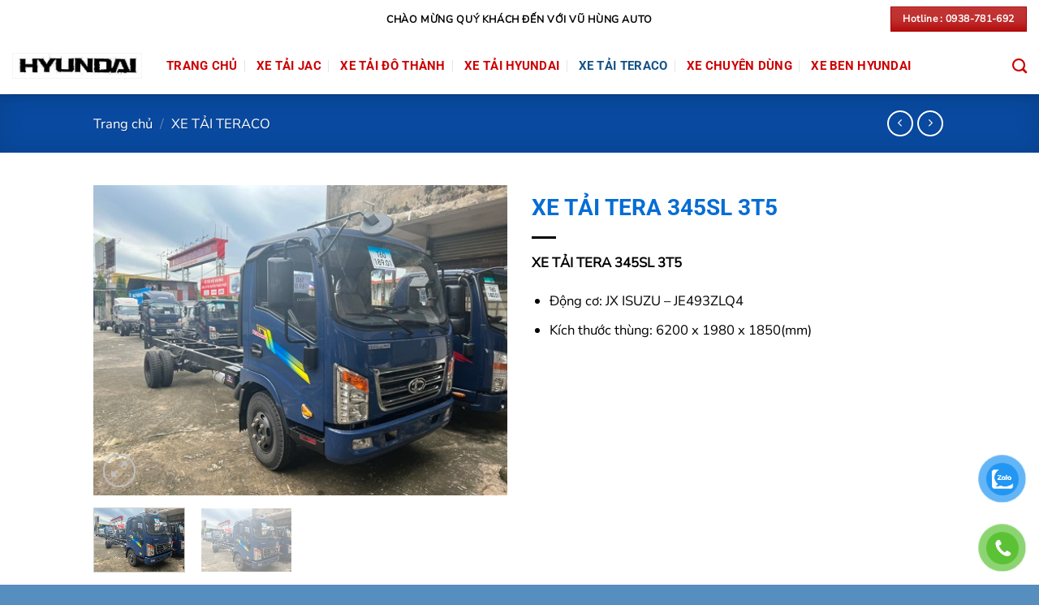

--- FILE ---
content_type: text/html; charset=UTF-8
request_url: https://xetaihyundaivn.com/xe-tai-tera-345sl-3t5/
body_size: 32038
content:
<!DOCTYPE html><html lang="vi" class="loading-site no-js"><head><script data-no-optimize="1">var litespeed_docref=sessionStorage.getItem("litespeed_docref");litespeed_docref&&(Object.defineProperty(document,"referrer",{get:function(){return litespeed_docref}}),sessionStorage.removeItem("litespeed_docref"));</script> <meta charset="UTF-8" /><link rel="profile" href="http://gmpg.org/xfn/11" /><link rel="pingback" href="https://xetaihyundaivn.com/xmlrpc.php" /> <script type="litespeed/javascript">(function(html){html.className=html.className.replace(/\bno-js\b/,'js')})(document.documentElement)</script> <meta name='robots' content='index, follow, max-image-preview:large, max-snippet:-1, max-video-preview:-1' /><meta name="viewport" content="width=device-width, initial-scale=1" /><title>XE TẢI TERA 345SL 3T5 |Động cơ Isuzu| Thùng dài 6m2.</title><meta name="description" content="Xe tải tera 345sl 3t5 thùng dài 6m2. Được sản xuất tại nhà máy Deaham trụ sở tại thành phố Hồ Chí Minh. Là dòng xe tải bán chạy nhất hiện nay." /><link rel="canonical" href="https://xetaihyundaivn.com/xe-tai-tera-345sl-3t5/" /><meta property="og:locale" content="vi_VN" /><meta property="og:type" content="article" /><meta property="og:title" content="XE TẢI TERA 345SL 3T5" /><meta property="og:description" content="Xe tải tera 345sl 3t5 thùng dài 6m2. Được sản xuất tại nhà máy Deaham trụ sở tại thành phố Hồ Chí Minh. Là dòng xe tải bán chạy nhất hiện nay." /><meta property="og:url" content="https://xetaihyundaivn.com/xe-tai-tera-345sl-3t5/" /><meta property="og:site_name" content="Đại lý xe tải cấp 1" /><meta property="article:publisher" content="https://www.facebook.com/otodothanh/?ref=bookmarks" /><meta property="article:modified_time" content="2024-09-09T06:04:07+00:00" /><meta property="og:image" content="https://xetaihyundaivn.com/wp-content/uploads/2022/08/Tera-190sl-1.jpg" /><meta property="og:image:width" content="500" /><meta property="og:image:height" content="374" /><meta property="og:image:type" content="image/jpeg" /><meta name="twitter:label1" content="Ước tính thời gian đọc" /><meta name="twitter:data1" content="8 phút" /> <script type="application/ld+json" class="yoast-schema-graph">{"@context":"https://schema.org","@graph":[{"@type":"WebPage","@id":"https://xetaihyundaivn.com/xe-tai-tera-345sl-3t5/","url":"https://xetaihyundaivn.com/xe-tai-tera-345sl-3t5/","name":"XE TẢI TERA 345SL 3T5 |Động cơ Isuzu| Thùng dài 6m2.","isPartOf":{"@id":"https://xetaihyundaivn.com/#website"},"primaryImageOfPage":{"@id":"https://xetaihyundaivn.com/xe-tai-tera-345sl-3t5/#primaryimage"},"image":{"@id":"https://xetaihyundaivn.com/xe-tai-tera-345sl-3t5/#primaryimage"},"thumbnailUrl":"https://xetaihyundaivn.com/wp-content/uploads/2022/08/Tera-190sl-1.jpg","datePublished":"2022-08-17T04:58:04+00:00","dateModified":"2024-09-09T06:04:07+00:00","description":"Xe tải tera 345sl 3t5 thùng dài 6m2. Được sản xuất tại nhà máy Deaham trụ sở tại thành phố Hồ Chí Minh. Là dòng xe tải bán chạy nhất hiện nay.","breadcrumb":{"@id":"https://xetaihyundaivn.com/xe-tai-tera-345sl-3t5/#breadcrumb"},"inLanguage":"vi","potentialAction":[{"@type":"ReadAction","target":["https://xetaihyundaivn.com/xe-tai-tera-345sl-3t5/"]}]},{"@type":"ImageObject","inLanguage":"vi","@id":"https://xetaihyundaivn.com/xe-tai-tera-345sl-3t5/#primaryimage","url":"https://xetaihyundaivn.com/wp-content/uploads/2022/08/Tera-190sl-1.jpg","contentUrl":"https://xetaihyundaivn.com/wp-content/uploads/2022/08/Tera-190sl-1.jpg","width":500,"height":374,"caption":"Tera 345sl"},{"@type":"BreadcrumbList","@id":"https://xetaihyundaivn.com/xe-tai-tera-345sl-3t5/#breadcrumb","itemListElement":[{"@type":"ListItem","position":1,"name":"Home","item":"https://xetaihyundaivn.com/"},{"@type":"ListItem","position":2,"name":"Sản phẩm","item":"https://xetaihyundaivn.com/shop/"},{"@type":"ListItem","position":3,"name":"XE TẢI TERA 345SL 3T5"}]},{"@type":"WebSite","@id":"https://xetaihyundaivn.com/#website","url":"https://xetaihyundaivn.com/","name":"Đại lý xe tải cấp 1","description":"Bạn chỉ cần gọi, chúng tôi làm tất cả việc còn lại","publisher":{"@id":"https://xetaihyundaivn.com/#organization"},"potentialAction":[{"@type":"SearchAction","target":{"@type":"EntryPoint","urlTemplate":"https://xetaihyundaivn.com/?s={search_term_string}"},"query-input":{"@type":"PropertyValueSpecification","valueRequired":true,"valueName":"search_term_string"}}],"inLanguage":"vi"},{"@type":"Organization","@id":"https://xetaihyundaivn.com/#organization","name":"Vũ Hùng Auto","url":"https://xetaihyundaivn.com/","logo":{"@type":"ImageObject","inLanguage":"vi","@id":"https://xetaihyundaivn.com/#/schema/logo/image/","url":"https://xetaihyundaivn.com/wp-content/uploads/2018/11/ban-xe-tai-hyundai-tra-gop-tai-tphcm.jpg","contentUrl":"https://xetaihyundaivn.com/wp-content/uploads/2018/11/ban-xe-tai-hyundai-tra-gop-tai-tphcm.jpg","width":725,"height":300,"caption":"Vũ Hùng Auto"},"image":{"@id":"https://xetaihyundaivn.com/#/schema/logo/image/"},"sameAs":["https://www.facebook.com/otodothanh/?ref=bookmarks","https://x.com/thethanhtruong1","https://www.instagram.com/thanhtruong236/","https://www.linkedin.com/in/trương-thanh-311671123/","https://www.pinterest.com/otohyundaihcm/","https://www.youtube.com/channel/UCa3zEsPB7uck8a7ofgmGJjA"]}]}</script> <link rel='prefetch' href='https://xetaihyundaivn.com/wp-content/themes/flatsome/assets/js/flatsome.js?ver=e1ad26bd5672989785e1' /><link rel='prefetch' href='https://xetaihyundaivn.com/wp-content/themes/flatsome/assets/js/chunk.slider.js?ver=3.19.11' /><link rel='prefetch' href='https://xetaihyundaivn.com/wp-content/themes/flatsome/assets/js/chunk.popups.js?ver=3.19.11' /><link rel='prefetch' href='https://xetaihyundaivn.com/wp-content/themes/flatsome/assets/js/chunk.tooltips.js?ver=3.19.11' /><link rel='prefetch' href='https://xetaihyundaivn.com/wp-content/themes/flatsome/assets/js/woocommerce.js?ver=dd6035ce106022a74757' /><link rel="alternate" type="application/rss+xml" title="Dòng thông tin Đại lý xe tải cấp 1 &raquo;" href="https://xetaihyundaivn.com/feed/" /><link rel="alternate" type="application/rss+xml" title="Đại lý xe tải cấp 1 &raquo; Dòng bình luận" href="https://xetaihyundaivn.com/comments/feed/" /><link rel="alternate" type="application/rss+xml" title="Đại lý xe tải cấp 1 &raquo; XE TẢI TERA 345SL 3T5 Dòng bình luận" href="https://xetaihyundaivn.com/xe-tai-tera-345sl-3t5/feed/" /><link rel="alternate" title="oNhúng (JSON)" type="application/json+oembed" href="https://xetaihyundaivn.com/wp-json/oembed/1.0/embed?url=https%3A%2F%2Fxetaihyundaivn.com%2Fxe-tai-tera-345sl-3t5%2F" /><link rel="alternate" title="oNhúng (XML)" type="text/xml+oembed" href="https://xetaihyundaivn.com/wp-json/oembed/1.0/embed?url=https%3A%2F%2Fxetaihyundaivn.com%2Fxe-tai-tera-345sl-3t5%2F&#038;format=xml" /><style id='wp-img-auto-sizes-contain-inline-css' type='text/css'>img:is([sizes=auto i],[sizes^="auto," i]){contain-intrinsic-size:3000px 1500px}
/*# sourceURL=wp-img-auto-sizes-contain-inline-css */</style><link data-optimized="2" rel="stylesheet" href="https://xetaihyundaivn.com/wp-content/litespeed/css/3cef48afe75bf86688f0367b3d9a98ba.css?ver=e1b3a" /><style id='wp-block-library-inline-css' type='text/css'>:root{--wp-block-synced-color:#7a00df;--wp-block-synced-color--rgb:122,0,223;--wp-bound-block-color:var(--wp-block-synced-color);--wp-editor-canvas-background:#ddd;--wp-admin-theme-color:#007cba;--wp-admin-theme-color--rgb:0,124,186;--wp-admin-theme-color-darker-10:#006ba1;--wp-admin-theme-color-darker-10--rgb:0,107,160.5;--wp-admin-theme-color-darker-20:#005a87;--wp-admin-theme-color-darker-20--rgb:0,90,135;--wp-admin-border-width-focus:2px}@media (min-resolution:192dpi){:root{--wp-admin-border-width-focus:1.5px}}.wp-element-button{cursor:pointer}:root .has-very-light-gray-background-color{background-color:#eee}:root .has-very-dark-gray-background-color{background-color:#313131}:root .has-very-light-gray-color{color:#eee}:root .has-very-dark-gray-color{color:#313131}:root .has-vivid-green-cyan-to-vivid-cyan-blue-gradient-background{background:linear-gradient(135deg,#00d084,#0693e3)}:root .has-purple-crush-gradient-background{background:linear-gradient(135deg,#34e2e4,#4721fb 50%,#ab1dfe)}:root .has-hazy-dawn-gradient-background{background:linear-gradient(135deg,#faaca8,#dad0ec)}:root .has-subdued-olive-gradient-background{background:linear-gradient(135deg,#fafae1,#67a671)}:root .has-atomic-cream-gradient-background{background:linear-gradient(135deg,#fdd79a,#004a59)}:root .has-nightshade-gradient-background{background:linear-gradient(135deg,#330968,#31cdcf)}:root .has-midnight-gradient-background{background:linear-gradient(135deg,#020381,#2874fc)}:root{--wp--preset--font-size--normal:16px;--wp--preset--font-size--huge:42px}.has-regular-font-size{font-size:1em}.has-larger-font-size{font-size:2.625em}.has-normal-font-size{font-size:var(--wp--preset--font-size--normal)}.has-huge-font-size{font-size:var(--wp--preset--font-size--huge)}:root .has-text-align-center{text-align:center}:root .has-text-align-left{text-align:left}:root .has-text-align-right{text-align:right}.has-fit-text{white-space:nowrap!important}#end-resizable-editor-section{display:none}.aligncenter{clear:both}.items-justified-left{justify-content:flex-start}.items-justified-center{justify-content:center}.items-justified-right{justify-content:flex-end}.items-justified-space-between{justify-content:space-between}.screen-reader-text{word-wrap:normal!important;border:0;clip-path:inset(50%);height:1px;margin:-1px;overflow:hidden;padding:0;position:absolute;width:1px}.screen-reader-text:focus{background-color:#ddd;clip-path:none;color:#444;display:block;font-size:1em;height:auto;left:5px;line-height:normal;padding:15px 23px 14px;text-decoration:none;top:5px;width:auto;z-index:100000}html :where(.has-border-color){border-style:solid}html :where([style*=border-top-color]){border-top-style:solid}html :where([style*=border-right-color]){border-right-style:solid}html :where([style*=border-bottom-color]){border-bottom-style:solid}html :where([style*=border-left-color]){border-left-style:solid}html :where([style*=border-width]){border-style:solid}html :where([style*=border-top-width]){border-top-style:solid}html :where([style*=border-right-width]){border-right-style:solid}html :where([style*=border-bottom-width]){border-bottom-style:solid}html :where([style*=border-left-width]){border-left-style:solid}html :where(img[class*=wp-image-]){height:auto;max-width:100%}:where(figure){margin:0 0 1em}html :where(.is-position-sticky){--wp-admin--admin-bar--position-offset:var(--wp-admin--admin-bar--height,0px)}@media screen and (max-width:600px){html :where(.is-position-sticky){--wp-admin--admin-bar--position-offset:0px}}

/*# sourceURL=wp-block-library-inline-css */</style><style id='global-styles-inline-css' type='text/css'>:root{--wp--preset--aspect-ratio--square: 1;--wp--preset--aspect-ratio--4-3: 4/3;--wp--preset--aspect-ratio--3-4: 3/4;--wp--preset--aspect-ratio--3-2: 3/2;--wp--preset--aspect-ratio--2-3: 2/3;--wp--preset--aspect-ratio--16-9: 16/9;--wp--preset--aspect-ratio--9-16: 9/16;--wp--preset--color--black: #000000;--wp--preset--color--cyan-bluish-gray: #abb8c3;--wp--preset--color--white: #ffffff;--wp--preset--color--pale-pink: #f78da7;--wp--preset--color--vivid-red: #cf2e2e;--wp--preset--color--luminous-vivid-orange: #ff6900;--wp--preset--color--luminous-vivid-amber: #fcb900;--wp--preset--color--light-green-cyan: #7bdcb5;--wp--preset--color--vivid-green-cyan: #00d084;--wp--preset--color--pale-cyan-blue: #8ed1fc;--wp--preset--color--vivid-cyan-blue: #0693e3;--wp--preset--color--vivid-purple: #9b51e0;--wp--preset--color--primary: #0c62d4;--wp--preset--color--secondary: #d26e4b;--wp--preset--color--success: #7a9c59;--wp--preset--color--alert: #b20000;--wp--preset--gradient--vivid-cyan-blue-to-vivid-purple: linear-gradient(135deg,rgb(6,147,227) 0%,rgb(155,81,224) 100%);--wp--preset--gradient--light-green-cyan-to-vivid-green-cyan: linear-gradient(135deg,rgb(122,220,180) 0%,rgb(0,208,130) 100%);--wp--preset--gradient--luminous-vivid-amber-to-luminous-vivid-orange: linear-gradient(135deg,rgb(252,185,0) 0%,rgb(255,105,0) 100%);--wp--preset--gradient--luminous-vivid-orange-to-vivid-red: linear-gradient(135deg,rgb(255,105,0) 0%,rgb(207,46,46) 100%);--wp--preset--gradient--very-light-gray-to-cyan-bluish-gray: linear-gradient(135deg,rgb(238,238,238) 0%,rgb(169,184,195) 100%);--wp--preset--gradient--cool-to-warm-spectrum: linear-gradient(135deg,rgb(74,234,220) 0%,rgb(151,120,209) 20%,rgb(207,42,186) 40%,rgb(238,44,130) 60%,rgb(251,105,98) 80%,rgb(254,248,76) 100%);--wp--preset--gradient--blush-light-purple: linear-gradient(135deg,rgb(255,206,236) 0%,rgb(152,150,240) 100%);--wp--preset--gradient--blush-bordeaux: linear-gradient(135deg,rgb(254,205,165) 0%,rgb(254,45,45) 50%,rgb(107,0,62) 100%);--wp--preset--gradient--luminous-dusk: linear-gradient(135deg,rgb(255,203,112) 0%,rgb(199,81,192) 50%,rgb(65,88,208) 100%);--wp--preset--gradient--pale-ocean: linear-gradient(135deg,rgb(255,245,203) 0%,rgb(182,227,212) 50%,rgb(51,167,181) 100%);--wp--preset--gradient--electric-grass: linear-gradient(135deg,rgb(202,248,128) 0%,rgb(113,206,126) 100%);--wp--preset--gradient--midnight: linear-gradient(135deg,rgb(2,3,129) 0%,rgb(40,116,252) 100%);--wp--preset--font-size--small: 13px;--wp--preset--font-size--medium: 20px;--wp--preset--font-size--large: 36px;--wp--preset--font-size--x-large: 42px;--wp--preset--spacing--20: 0.44rem;--wp--preset--spacing--30: 0.67rem;--wp--preset--spacing--40: 1rem;--wp--preset--spacing--50: 1.5rem;--wp--preset--spacing--60: 2.25rem;--wp--preset--spacing--70: 3.38rem;--wp--preset--spacing--80: 5.06rem;--wp--preset--shadow--natural: 6px 6px 9px rgba(0, 0, 0, 0.2);--wp--preset--shadow--deep: 12px 12px 50px rgba(0, 0, 0, 0.4);--wp--preset--shadow--sharp: 6px 6px 0px rgba(0, 0, 0, 0.2);--wp--preset--shadow--outlined: 6px 6px 0px -3px rgb(255, 255, 255), 6px 6px rgb(0, 0, 0);--wp--preset--shadow--crisp: 6px 6px 0px rgb(0, 0, 0);}:where(body) { margin: 0; }.wp-site-blocks > .alignleft { float: left; margin-right: 2em; }.wp-site-blocks > .alignright { float: right; margin-left: 2em; }.wp-site-blocks > .aligncenter { justify-content: center; margin-left: auto; margin-right: auto; }:where(.is-layout-flex){gap: 0.5em;}:where(.is-layout-grid){gap: 0.5em;}.is-layout-flow > .alignleft{float: left;margin-inline-start: 0;margin-inline-end: 2em;}.is-layout-flow > .alignright{float: right;margin-inline-start: 2em;margin-inline-end: 0;}.is-layout-flow > .aligncenter{margin-left: auto !important;margin-right: auto !important;}.is-layout-constrained > .alignleft{float: left;margin-inline-start: 0;margin-inline-end: 2em;}.is-layout-constrained > .alignright{float: right;margin-inline-start: 2em;margin-inline-end: 0;}.is-layout-constrained > .aligncenter{margin-left: auto !important;margin-right: auto !important;}.is-layout-constrained > :where(:not(.alignleft):not(.alignright):not(.alignfull)){margin-left: auto !important;margin-right: auto !important;}body .is-layout-flex{display: flex;}.is-layout-flex{flex-wrap: wrap;align-items: center;}.is-layout-flex > :is(*, div){margin: 0;}body .is-layout-grid{display: grid;}.is-layout-grid > :is(*, div){margin: 0;}body{padding-top: 0px;padding-right: 0px;padding-bottom: 0px;padding-left: 0px;}a:where(:not(.wp-element-button)){text-decoration: none;}:root :where(.wp-element-button, .wp-block-button__link){background-color: #32373c;border-width: 0;color: #fff;font-family: inherit;font-size: inherit;font-style: inherit;font-weight: inherit;letter-spacing: inherit;line-height: inherit;padding-top: calc(0.667em + 2px);padding-right: calc(1.333em + 2px);padding-bottom: calc(0.667em + 2px);padding-left: calc(1.333em + 2px);text-decoration: none;text-transform: inherit;}.has-black-color{color: var(--wp--preset--color--black) !important;}.has-cyan-bluish-gray-color{color: var(--wp--preset--color--cyan-bluish-gray) !important;}.has-white-color{color: var(--wp--preset--color--white) !important;}.has-pale-pink-color{color: var(--wp--preset--color--pale-pink) !important;}.has-vivid-red-color{color: var(--wp--preset--color--vivid-red) !important;}.has-luminous-vivid-orange-color{color: var(--wp--preset--color--luminous-vivid-orange) !important;}.has-luminous-vivid-amber-color{color: var(--wp--preset--color--luminous-vivid-amber) !important;}.has-light-green-cyan-color{color: var(--wp--preset--color--light-green-cyan) !important;}.has-vivid-green-cyan-color{color: var(--wp--preset--color--vivid-green-cyan) !important;}.has-pale-cyan-blue-color{color: var(--wp--preset--color--pale-cyan-blue) !important;}.has-vivid-cyan-blue-color{color: var(--wp--preset--color--vivid-cyan-blue) !important;}.has-vivid-purple-color{color: var(--wp--preset--color--vivid-purple) !important;}.has-primary-color{color: var(--wp--preset--color--primary) !important;}.has-secondary-color{color: var(--wp--preset--color--secondary) !important;}.has-success-color{color: var(--wp--preset--color--success) !important;}.has-alert-color{color: var(--wp--preset--color--alert) !important;}.has-black-background-color{background-color: var(--wp--preset--color--black) !important;}.has-cyan-bluish-gray-background-color{background-color: var(--wp--preset--color--cyan-bluish-gray) !important;}.has-white-background-color{background-color: var(--wp--preset--color--white) !important;}.has-pale-pink-background-color{background-color: var(--wp--preset--color--pale-pink) !important;}.has-vivid-red-background-color{background-color: var(--wp--preset--color--vivid-red) !important;}.has-luminous-vivid-orange-background-color{background-color: var(--wp--preset--color--luminous-vivid-orange) !important;}.has-luminous-vivid-amber-background-color{background-color: var(--wp--preset--color--luminous-vivid-amber) !important;}.has-light-green-cyan-background-color{background-color: var(--wp--preset--color--light-green-cyan) !important;}.has-vivid-green-cyan-background-color{background-color: var(--wp--preset--color--vivid-green-cyan) !important;}.has-pale-cyan-blue-background-color{background-color: var(--wp--preset--color--pale-cyan-blue) !important;}.has-vivid-cyan-blue-background-color{background-color: var(--wp--preset--color--vivid-cyan-blue) !important;}.has-vivid-purple-background-color{background-color: var(--wp--preset--color--vivid-purple) !important;}.has-primary-background-color{background-color: var(--wp--preset--color--primary) !important;}.has-secondary-background-color{background-color: var(--wp--preset--color--secondary) !important;}.has-success-background-color{background-color: var(--wp--preset--color--success) !important;}.has-alert-background-color{background-color: var(--wp--preset--color--alert) !important;}.has-black-border-color{border-color: var(--wp--preset--color--black) !important;}.has-cyan-bluish-gray-border-color{border-color: var(--wp--preset--color--cyan-bluish-gray) !important;}.has-white-border-color{border-color: var(--wp--preset--color--white) !important;}.has-pale-pink-border-color{border-color: var(--wp--preset--color--pale-pink) !important;}.has-vivid-red-border-color{border-color: var(--wp--preset--color--vivid-red) !important;}.has-luminous-vivid-orange-border-color{border-color: var(--wp--preset--color--luminous-vivid-orange) !important;}.has-luminous-vivid-amber-border-color{border-color: var(--wp--preset--color--luminous-vivid-amber) !important;}.has-light-green-cyan-border-color{border-color: var(--wp--preset--color--light-green-cyan) !important;}.has-vivid-green-cyan-border-color{border-color: var(--wp--preset--color--vivid-green-cyan) !important;}.has-pale-cyan-blue-border-color{border-color: var(--wp--preset--color--pale-cyan-blue) !important;}.has-vivid-cyan-blue-border-color{border-color: var(--wp--preset--color--vivid-cyan-blue) !important;}.has-vivid-purple-border-color{border-color: var(--wp--preset--color--vivid-purple) !important;}.has-primary-border-color{border-color: var(--wp--preset--color--primary) !important;}.has-secondary-border-color{border-color: var(--wp--preset--color--secondary) !important;}.has-success-border-color{border-color: var(--wp--preset--color--success) !important;}.has-alert-border-color{border-color: var(--wp--preset--color--alert) !important;}.has-vivid-cyan-blue-to-vivid-purple-gradient-background{background: var(--wp--preset--gradient--vivid-cyan-blue-to-vivid-purple) !important;}.has-light-green-cyan-to-vivid-green-cyan-gradient-background{background: var(--wp--preset--gradient--light-green-cyan-to-vivid-green-cyan) !important;}.has-luminous-vivid-amber-to-luminous-vivid-orange-gradient-background{background: var(--wp--preset--gradient--luminous-vivid-amber-to-luminous-vivid-orange) !important;}.has-luminous-vivid-orange-to-vivid-red-gradient-background{background: var(--wp--preset--gradient--luminous-vivid-orange-to-vivid-red) !important;}.has-very-light-gray-to-cyan-bluish-gray-gradient-background{background: var(--wp--preset--gradient--very-light-gray-to-cyan-bluish-gray) !important;}.has-cool-to-warm-spectrum-gradient-background{background: var(--wp--preset--gradient--cool-to-warm-spectrum) !important;}.has-blush-light-purple-gradient-background{background: var(--wp--preset--gradient--blush-light-purple) !important;}.has-blush-bordeaux-gradient-background{background: var(--wp--preset--gradient--blush-bordeaux) !important;}.has-luminous-dusk-gradient-background{background: var(--wp--preset--gradient--luminous-dusk) !important;}.has-pale-ocean-gradient-background{background: var(--wp--preset--gradient--pale-ocean) !important;}.has-electric-grass-gradient-background{background: var(--wp--preset--gradient--electric-grass) !important;}.has-midnight-gradient-background{background: var(--wp--preset--gradient--midnight) !important;}.has-small-font-size{font-size: var(--wp--preset--font-size--small) !important;}.has-medium-font-size{font-size: var(--wp--preset--font-size--medium) !important;}.has-large-font-size{font-size: var(--wp--preset--font-size--large) !important;}.has-x-large-font-size{font-size: var(--wp--preset--font-size--x-large) !important;}
/*# sourceURL=global-styles-inline-css */</style><style id='woocommerce-inline-inline-css' type='text/css'>.woocommerce form .form-row .required { visibility: visible; }
/*# sourceURL=woocommerce-inline-inline-css */</style><style id='flatsome-main-inline-css' type='text/css'>@font-face {
				font-family: "fl-icons";
				font-display: block;
				src: url(https://xetaihyundaivn.com/wp-content/themes/flatsome/assets/css/icons/fl-icons.eot?v=3.19.11);
				src:
					url(https://xetaihyundaivn.com/wp-content/themes/flatsome/assets/css/icons/fl-icons.eot#iefix?v=3.19.11) format("embedded-opentype"),
					url(https://xetaihyundaivn.com/wp-content/themes/flatsome/assets/css/icons/fl-icons.woff2?v=3.19.11) format("woff2"),
					url(https://xetaihyundaivn.com/wp-content/themes/flatsome/assets/css/icons/fl-icons.ttf?v=3.19.11) format("truetype"),
					url(https://xetaihyundaivn.com/wp-content/themes/flatsome/assets/css/icons/fl-icons.woff?v=3.19.11) format("woff"),
					url(https://xetaihyundaivn.com/wp-content/themes/flatsome/assets/css/icons/fl-icons.svg?v=3.19.11#fl-icons) format("svg");
			}
/*# sourceURL=flatsome-main-inline-css */</style> <script type="litespeed/javascript" data-src="https://xetaihyundaivn.com/wp-includes/js/jquery/jquery.min.js" id="jquery-core-js"></script> <script id="wc-add-to-cart-js-extra" type="litespeed/javascript">var wc_add_to_cart_params={"ajax_url":"/wp-admin/admin-ajax.php","wc_ajax_url":"/?wc-ajax=%%endpoint%%","i18n_view_cart":"Xem gi\u1ecf h\u00e0ng","cart_url":"https://xetaihyundaivn.com","is_cart":"","cart_redirect_after_add":"no"}</script> <script id="wc-single-product-js-extra" type="litespeed/javascript">var wc_single_product_params={"i18n_required_rating_text":"Vui l\u00f2ng ch\u1ecdn m\u1ed9t m\u1ee9c \u0111\u00e1nh gi\u00e1","i18n_rating_options":["1 tr\u00ean 5 sao","2 tr\u00ean 5 sao","3 tr\u00ean 5 sao","4 tr\u00ean 5 sao","5 tr\u00ean 5 sao"],"i18n_product_gallery_trigger_text":"Xem th\u01b0 vi\u1ec7n \u1ea3nh to\u00e0n m\u00e0n h\u00ecnh","review_rating_required":"yes","flexslider":{"rtl":!1,"animation":"slide","smoothHeight":!0,"directionNav":!1,"controlNav":"thumbnails","slideshow":!1,"animationSpeed":500,"animationLoop":!1,"allowOneSlide":!1},"zoom_enabled":"","zoom_options":[],"photoswipe_enabled":"1","photoswipe_options":{"shareEl":!1,"closeOnScroll":!1,"history":!1,"hideAnimationDuration":0,"showAnimationDuration":0},"flexslider_enabled":""}</script> <link rel="https://api.w.org/" href="https://xetaihyundaivn.com/wp-json/" /><link rel="alternate" title="JSON" type="application/json" href="https://xetaihyundaivn.com/wp-json/wp/v2/product/2637" /><link rel="EditURI" type="application/rsd+xml" title="RSD" href="https://xetaihyundaivn.com/xmlrpc.php?rsd" /><meta name="generator" content="WordPress 6.9" /><meta name="generator" content="WooCommerce 10.4.3" /><link rel='shortlink' href='https://xetaihyundaivn.com/?p=2637' />
<noscript><style>.woocommerce-product-gallery{ opacity: 1 !important; }</style></noscript><link rel="icon" href="https://xetaihyundaivn.com/wp-content/uploads/2018/08/cropped-lo-go-hyundai-32x32.jpg" sizes="32x32" /><link rel="icon" href="https://xetaihyundaivn.com/wp-content/uploads/2018/08/cropped-lo-go-hyundai-192x192.jpg" sizes="192x192" /><link rel="apple-touch-icon" href="https://xetaihyundaivn.com/wp-content/uploads/2018/08/cropped-lo-go-hyundai-180x180.jpg" /><meta name="msapplication-TileImage" content="https://xetaihyundaivn.com/wp-content/uploads/2018/08/cropped-lo-go-hyundai-270x270.jpg" /><style id="custom-css" type="text/css">:root {--primary-color: #0c62d4;--fs-color-primary: #0c62d4;--fs-color-secondary: #d26e4b;--fs-color-success: #7a9c59;--fs-color-alert: #b20000;--fs-experimental-link-color: #1e73be;--fs-experimental-link-color-hover: #81d742;}.tooltipster-base {--tooltip-color: #fff;--tooltip-bg-color: #000;}.off-canvas-right .mfp-content, .off-canvas-left .mfp-content {--drawer-width: 300px;}.off-canvas .mfp-content.off-canvas-cart {--drawer-width: 360px;}.header-main{height: 70px}#logo img{max-height: 70px}#logo{width:160px;}.header-bottom{min-height: 55px}.header-top{min-height: 46px}.transparent .header-main{height: 160px}.transparent #logo img{max-height: 160px}.has-transparent + .page-title:first-of-type,.has-transparent + #main > .page-title,.has-transparent + #main > div > .page-title,.has-transparent + #main .page-header-wrapper:first-of-type .page-title{padding-top: 190px;}.header.show-on-scroll,.stuck .header-main{height:70px!important}.stuck #logo img{max-height: 70px!important}.search-form{ width: 60%;}.header-bg-color {background-color: #ffffff}.header-bottom {background-color: #f1f1f1}.header-main .nav > li > a{line-height: 16px }.stuck .header-main .nav > li > a{line-height: 50px }.header-bottom-nav > li > a{line-height: 16px }@media (max-width: 549px) {.header-main{height: 70px}#logo img{max-height: 70px}}.nav-dropdown{border-radius:3px}.nav-dropdown{font-size:85%}.nav-dropdown-has-arrow li.has-dropdown:after{border-bottom-color: #000000;}.nav .nav-dropdown{background-color: #000000}.header-top{background-color:#ffffff!important;}body{color: #000000}h1,h2,h3,h4,h5,h6,.heading-font{color: #066dd4;}body{font-size: 104%;}@media screen and (max-width: 549px){body{font-size: 108%;}}body{font-family: "Nunito Sans", sans-serif;}body {font-weight: 400;font-style: normal;}.nav > li > a {font-family: Roboto, sans-serif;}.mobile-sidebar-levels-2 .nav > li > ul > li > a {font-family: Roboto, sans-serif;}.nav > li > a,.mobile-sidebar-levels-2 .nav > li > ul > li > a {font-weight: 700;font-style: normal;}h1,h2,h3,h4,h5,h6,.heading-font, .off-canvas-center .nav-sidebar.nav-vertical > li > a{font-family: Roboto, sans-serif;}h1,h2,h3,h4,h5,h6,.heading-font,.banner h1,.banner h2 {font-weight: 700;font-style: normal;}.alt-font{font-family: Roboto, sans-serif;}.alt-font {font-weight: 400!important;font-style: normal!important;}.breadcrumbs{text-transform: none;}button,.button{text-transform: none;}.header:not(.transparent) .header-nav-main.nav > li > a {color: #cc0000;}.header:not(.transparent) .header-nav-main.nav > li > a:hover,.header:not(.transparent) .header-nav-main.nav > li.active > a,.header:not(.transparent) .header-nav-main.nav > li.current > a,.header:not(.transparent) .header-nav-main.nav > li > a.active,.header:not(.transparent) .header-nav-main.nav > li > a.current{color: #155288;}.header-nav-main.nav-line-bottom > li > a:before,.header-nav-main.nav-line-grow > li > a:before,.header-nav-main.nav-line > li > a:before,.header-nav-main.nav-box > li > a:hover,.header-nav-main.nav-box > li.active > a,.header-nav-main.nav-pills > li > a:hover,.header-nav-main.nav-pills > li.active > a{color:#FFF!important;background-color: #155288;}.widget:where(:not(.widget_shopping_cart)) a{color: #1e73be;}.widget:where(:not(.widget_shopping_cart)) a:hover{color: ;}.widget .tagcloud a:hover{border-color: ; background-color: ;}.is-divider{background-color: #000000;}@media screen and (min-width: 550px){.products .box-vertical .box-image{min-width: 480px!important;width: 480px!important;}}.footer-2{background-color: #4484bf}.absolute-footer, html{background-color: #568ebf}.nav-vertical-fly-out > li + li {border-top-width: 1px; border-top-style: solid;}.label-new.menu-item > a:after{content:"Mới";}.label-hot.menu-item > a:after{content:"Nổi bật";}.label-sale.menu-item > a:after{content:"Giảm giá";}.label-popular.menu-item > a:after{content:"Phổ biến";}</style><style type="text/css" id="wp-custom-css">.icon-menu:before {
    display: none !important;
}

.icon-menu {
    background-image: url('https://xetaihyundaivn.com/wp-content/uploads/2024/09/icons8-menu.svg');
    background-size: contain;
    width: 24px; /* Kích thước icon */
    height: 24px;
    display: inline-block;
	background-repeat: no-repeat;
}</style><style id="kirki-inline-styles">/* cyrillic-ext */
@font-face {
  font-family: 'Roboto';
  font-style: normal;
  font-weight: 400;
  font-stretch: 100%;
  font-display: swap;
  src: url(https://xetaihyundaivn.com/wp-content/fonts/roboto/KFO7CnqEu92Fr1ME7kSn66aGLdTylUAMa3GUBGEe.woff2) format('woff2');
  unicode-range: U+0460-052F, U+1C80-1C8A, U+20B4, U+2DE0-2DFF, U+A640-A69F, U+FE2E-FE2F;
}
/* cyrillic */
@font-face {
  font-family: 'Roboto';
  font-style: normal;
  font-weight: 400;
  font-stretch: 100%;
  font-display: swap;
  src: url(https://xetaihyundaivn.com/wp-content/fonts/roboto/KFO7CnqEu92Fr1ME7kSn66aGLdTylUAMa3iUBGEe.woff2) format('woff2');
  unicode-range: U+0301, U+0400-045F, U+0490-0491, U+04B0-04B1, U+2116;
}
/* greek-ext */
@font-face {
  font-family: 'Roboto';
  font-style: normal;
  font-weight: 400;
  font-stretch: 100%;
  font-display: swap;
  src: url(https://xetaihyundaivn.com/wp-content/fonts/roboto/KFO7CnqEu92Fr1ME7kSn66aGLdTylUAMa3CUBGEe.woff2) format('woff2');
  unicode-range: U+1F00-1FFF;
}
/* greek */
@font-face {
  font-family: 'Roboto';
  font-style: normal;
  font-weight: 400;
  font-stretch: 100%;
  font-display: swap;
  src: url(https://xetaihyundaivn.com/wp-content/fonts/roboto/KFO7CnqEu92Fr1ME7kSn66aGLdTylUAMa3-UBGEe.woff2) format('woff2');
  unicode-range: U+0370-0377, U+037A-037F, U+0384-038A, U+038C, U+038E-03A1, U+03A3-03FF;
}
/* math */
@font-face {
  font-family: 'Roboto';
  font-style: normal;
  font-weight: 400;
  font-stretch: 100%;
  font-display: swap;
  src: url(https://xetaihyundaivn.com/wp-content/fonts/roboto/KFO7CnqEu92Fr1ME7kSn66aGLdTylUAMawCUBGEe.woff2) format('woff2');
  unicode-range: U+0302-0303, U+0305, U+0307-0308, U+0310, U+0312, U+0315, U+031A, U+0326-0327, U+032C, U+032F-0330, U+0332-0333, U+0338, U+033A, U+0346, U+034D, U+0391-03A1, U+03A3-03A9, U+03B1-03C9, U+03D1, U+03D5-03D6, U+03F0-03F1, U+03F4-03F5, U+2016-2017, U+2034-2038, U+203C, U+2040, U+2043, U+2047, U+2050, U+2057, U+205F, U+2070-2071, U+2074-208E, U+2090-209C, U+20D0-20DC, U+20E1, U+20E5-20EF, U+2100-2112, U+2114-2115, U+2117-2121, U+2123-214F, U+2190, U+2192, U+2194-21AE, U+21B0-21E5, U+21F1-21F2, U+21F4-2211, U+2213-2214, U+2216-22FF, U+2308-230B, U+2310, U+2319, U+231C-2321, U+2336-237A, U+237C, U+2395, U+239B-23B7, U+23D0, U+23DC-23E1, U+2474-2475, U+25AF, U+25B3, U+25B7, U+25BD, U+25C1, U+25CA, U+25CC, U+25FB, U+266D-266F, U+27C0-27FF, U+2900-2AFF, U+2B0E-2B11, U+2B30-2B4C, U+2BFE, U+3030, U+FF5B, U+FF5D, U+1D400-1D7FF, U+1EE00-1EEFF;
}
/* symbols */
@font-face {
  font-family: 'Roboto';
  font-style: normal;
  font-weight: 400;
  font-stretch: 100%;
  font-display: swap;
  src: url(https://xetaihyundaivn.com/wp-content/fonts/roboto/KFO7CnqEu92Fr1ME7kSn66aGLdTylUAMaxKUBGEe.woff2) format('woff2');
  unicode-range: U+0001-000C, U+000E-001F, U+007F-009F, U+20DD-20E0, U+20E2-20E4, U+2150-218F, U+2190, U+2192, U+2194-2199, U+21AF, U+21E6-21F0, U+21F3, U+2218-2219, U+2299, U+22C4-22C6, U+2300-243F, U+2440-244A, U+2460-24FF, U+25A0-27BF, U+2800-28FF, U+2921-2922, U+2981, U+29BF, U+29EB, U+2B00-2BFF, U+4DC0-4DFF, U+FFF9-FFFB, U+10140-1018E, U+10190-1019C, U+101A0, U+101D0-101FD, U+102E0-102FB, U+10E60-10E7E, U+1D2C0-1D2D3, U+1D2E0-1D37F, U+1F000-1F0FF, U+1F100-1F1AD, U+1F1E6-1F1FF, U+1F30D-1F30F, U+1F315, U+1F31C, U+1F31E, U+1F320-1F32C, U+1F336, U+1F378, U+1F37D, U+1F382, U+1F393-1F39F, U+1F3A7-1F3A8, U+1F3AC-1F3AF, U+1F3C2, U+1F3C4-1F3C6, U+1F3CA-1F3CE, U+1F3D4-1F3E0, U+1F3ED, U+1F3F1-1F3F3, U+1F3F5-1F3F7, U+1F408, U+1F415, U+1F41F, U+1F426, U+1F43F, U+1F441-1F442, U+1F444, U+1F446-1F449, U+1F44C-1F44E, U+1F453, U+1F46A, U+1F47D, U+1F4A3, U+1F4B0, U+1F4B3, U+1F4B9, U+1F4BB, U+1F4BF, U+1F4C8-1F4CB, U+1F4D6, U+1F4DA, U+1F4DF, U+1F4E3-1F4E6, U+1F4EA-1F4ED, U+1F4F7, U+1F4F9-1F4FB, U+1F4FD-1F4FE, U+1F503, U+1F507-1F50B, U+1F50D, U+1F512-1F513, U+1F53E-1F54A, U+1F54F-1F5FA, U+1F610, U+1F650-1F67F, U+1F687, U+1F68D, U+1F691, U+1F694, U+1F698, U+1F6AD, U+1F6B2, U+1F6B9-1F6BA, U+1F6BC, U+1F6C6-1F6CF, U+1F6D3-1F6D7, U+1F6E0-1F6EA, U+1F6F0-1F6F3, U+1F6F7-1F6FC, U+1F700-1F7FF, U+1F800-1F80B, U+1F810-1F847, U+1F850-1F859, U+1F860-1F887, U+1F890-1F8AD, U+1F8B0-1F8BB, U+1F8C0-1F8C1, U+1F900-1F90B, U+1F93B, U+1F946, U+1F984, U+1F996, U+1F9E9, U+1FA00-1FA6F, U+1FA70-1FA7C, U+1FA80-1FA89, U+1FA8F-1FAC6, U+1FACE-1FADC, U+1FADF-1FAE9, U+1FAF0-1FAF8, U+1FB00-1FBFF;
}
/* vietnamese */
@font-face {
  font-family: 'Roboto';
  font-style: normal;
  font-weight: 400;
  font-stretch: 100%;
  font-display: swap;
  src: url(https://xetaihyundaivn.com/wp-content/fonts/roboto/KFO7CnqEu92Fr1ME7kSn66aGLdTylUAMa3OUBGEe.woff2) format('woff2');
  unicode-range: U+0102-0103, U+0110-0111, U+0128-0129, U+0168-0169, U+01A0-01A1, U+01AF-01B0, U+0300-0301, U+0303-0304, U+0308-0309, U+0323, U+0329, U+1EA0-1EF9, U+20AB;
}
/* latin-ext */
@font-face {
  font-family: 'Roboto';
  font-style: normal;
  font-weight: 400;
  font-stretch: 100%;
  font-display: swap;
  src: url(https://xetaihyundaivn.com/wp-content/fonts/roboto/KFO7CnqEu92Fr1ME7kSn66aGLdTylUAMa3KUBGEe.woff2) format('woff2');
  unicode-range: U+0100-02BA, U+02BD-02C5, U+02C7-02CC, U+02CE-02D7, U+02DD-02FF, U+0304, U+0308, U+0329, U+1D00-1DBF, U+1E00-1E9F, U+1EF2-1EFF, U+2020, U+20A0-20AB, U+20AD-20C0, U+2113, U+2C60-2C7F, U+A720-A7FF;
}
/* latin */
@font-face {
  font-family: 'Roboto';
  font-style: normal;
  font-weight: 400;
  font-stretch: 100%;
  font-display: swap;
  src: url(https://xetaihyundaivn.com/wp-content/fonts/roboto/KFO7CnqEu92Fr1ME7kSn66aGLdTylUAMa3yUBA.woff2) format('woff2');
  unicode-range: U+0000-00FF, U+0131, U+0152-0153, U+02BB-02BC, U+02C6, U+02DA, U+02DC, U+0304, U+0308, U+0329, U+2000-206F, U+20AC, U+2122, U+2191, U+2193, U+2212, U+2215, U+FEFF, U+FFFD;
}
/* cyrillic-ext */
@font-face {
  font-family: 'Roboto';
  font-style: normal;
  font-weight: 700;
  font-stretch: 100%;
  font-display: swap;
  src: url(https://xetaihyundaivn.com/wp-content/fonts/roboto/KFO7CnqEu92Fr1ME7kSn66aGLdTylUAMa3GUBGEe.woff2) format('woff2');
  unicode-range: U+0460-052F, U+1C80-1C8A, U+20B4, U+2DE0-2DFF, U+A640-A69F, U+FE2E-FE2F;
}
/* cyrillic */
@font-face {
  font-family: 'Roboto';
  font-style: normal;
  font-weight: 700;
  font-stretch: 100%;
  font-display: swap;
  src: url(https://xetaihyundaivn.com/wp-content/fonts/roboto/KFO7CnqEu92Fr1ME7kSn66aGLdTylUAMa3iUBGEe.woff2) format('woff2');
  unicode-range: U+0301, U+0400-045F, U+0490-0491, U+04B0-04B1, U+2116;
}
/* greek-ext */
@font-face {
  font-family: 'Roboto';
  font-style: normal;
  font-weight: 700;
  font-stretch: 100%;
  font-display: swap;
  src: url(https://xetaihyundaivn.com/wp-content/fonts/roboto/KFO7CnqEu92Fr1ME7kSn66aGLdTylUAMa3CUBGEe.woff2) format('woff2');
  unicode-range: U+1F00-1FFF;
}
/* greek */
@font-face {
  font-family: 'Roboto';
  font-style: normal;
  font-weight: 700;
  font-stretch: 100%;
  font-display: swap;
  src: url(https://xetaihyundaivn.com/wp-content/fonts/roboto/KFO7CnqEu92Fr1ME7kSn66aGLdTylUAMa3-UBGEe.woff2) format('woff2');
  unicode-range: U+0370-0377, U+037A-037F, U+0384-038A, U+038C, U+038E-03A1, U+03A3-03FF;
}
/* math */
@font-face {
  font-family: 'Roboto';
  font-style: normal;
  font-weight: 700;
  font-stretch: 100%;
  font-display: swap;
  src: url(https://xetaihyundaivn.com/wp-content/fonts/roboto/KFO7CnqEu92Fr1ME7kSn66aGLdTylUAMawCUBGEe.woff2) format('woff2');
  unicode-range: U+0302-0303, U+0305, U+0307-0308, U+0310, U+0312, U+0315, U+031A, U+0326-0327, U+032C, U+032F-0330, U+0332-0333, U+0338, U+033A, U+0346, U+034D, U+0391-03A1, U+03A3-03A9, U+03B1-03C9, U+03D1, U+03D5-03D6, U+03F0-03F1, U+03F4-03F5, U+2016-2017, U+2034-2038, U+203C, U+2040, U+2043, U+2047, U+2050, U+2057, U+205F, U+2070-2071, U+2074-208E, U+2090-209C, U+20D0-20DC, U+20E1, U+20E5-20EF, U+2100-2112, U+2114-2115, U+2117-2121, U+2123-214F, U+2190, U+2192, U+2194-21AE, U+21B0-21E5, U+21F1-21F2, U+21F4-2211, U+2213-2214, U+2216-22FF, U+2308-230B, U+2310, U+2319, U+231C-2321, U+2336-237A, U+237C, U+2395, U+239B-23B7, U+23D0, U+23DC-23E1, U+2474-2475, U+25AF, U+25B3, U+25B7, U+25BD, U+25C1, U+25CA, U+25CC, U+25FB, U+266D-266F, U+27C0-27FF, U+2900-2AFF, U+2B0E-2B11, U+2B30-2B4C, U+2BFE, U+3030, U+FF5B, U+FF5D, U+1D400-1D7FF, U+1EE00-1EEFF;
}
/* symbols */
@font-face {
  font-family: 'Roboto';
  font-style: normal;
  font-weight: 700;
  font-stretch: 100%;
  font-display: swap;
  src: url(https://xetaihyundaivn.com/wp-content/fonts/roboto/KFO7CnqEu92Fr1ME7kSn66aGLdTylUAMaxKUBGEe.woff2) format('woff2');
  unicode-range: U+0001-000C, U+000E-001F, U+007F-009F, U+20DD-20E0, U+20E2-20E4, U+2150-218F, U+2190, U+2192, U+2194-2199, U+21AF, U+21E6-21F0, U+21F3, U+2218-2219, U+2299, U+22C4-22C6, U+2300-243F, U+2440-244A, U+2460-24FF, U+25A0-27BF, U+2800-28FF, U+2921-2922, U+2981, U+29BF, U+29EB, U+2B00-2BFF, U+4DC0-4DFF, U+FFF9-FFFB, U+10140-1018E, U+10190-1019C, U+101A0, U+101D0-101FD, U+102E0-102FB, U+10E60-10E7E, U+1D2C0-1D2D3, U+1D2E0-1D37F, U+1F000-1F0FF, U+1F100-1F1AD, U+1F1E6-1F1FF, U+1F30D-1F30F, U+1F315, U+1F31C, U+1F31E, U+1F320-1F32C, U+1F336, U+1F378, U+1F37D, U+1F382, U+1F393-1F39F, U+1F3A7-1F3A8, U+1F3AC-1F3AF, U+1F3C2, U+1F3C4-1F3C6, U+1F3CA-1F3CE, U+1F3D4-1F3E0, U+1F3ED, U+1F3F1-1F3F3, U+1F3F5-1F3F7, U+1F408, U+1F415, U+1F41F, U+1F426, U+1F43F, U+1F441-1F442, U+1F444, U+1F446-1F449, U+1F44C-1F44E, U+1F453, U+1F46A, U+1F47D, U+1F4A3, U+1F4B0, U+1F4B3, U+1F4B9, U+1F4BB, U+1F4BF, U+1F4C8-1F4CB, U+1F4D6, U+1F4DA, U+1F4DF, U+1F4E3-1F4E6, U+1F4EA-1F4ED, U+1F4F7, U+1F4F9-1F4FB, U+1F4FD-1F4FE, U+1F503, U+1F507-1F50B, U+1F50D, U+1F512-1F513, U+1F53E-1F54A, U+1F54F-1F5FA, U+1F610, U+1F650-1F67F, U+1F687, U+1F68D, U+1F691, U+1F694, U+1F698, U+1F6AD, U+1F6B2, U+1F6B9-1F6BA, U+1F6BC, U+1F6C6-1F6CF, U+1F6D3-1F6D7, U+1F6E0-1F6EA, U+1F6F0-1F6F3, U+1F6F7-1F6FC, U+1F700-1F7FF, U+1F800-1F80B, U+1F810-1F847, U+1F850-1F859, U+1F860-1F887, U+1F890-1F8AD, U+1F8B0-1F8BB, U+1F8C0-1F8C1, U+1F900-1F90B, U+1F93B, U+1F946, U+1F984, U+1F996, U+1F9E9, U+1FA00-1FA6F, U+1FA70-1FA7C, U+1FA80-1FA89, U+1FA8F-1FAC6, U+1FACE-1FADC, U+1FADF-1FAE9, U+1FAF0-1FAF8, U+1FB00-1FBFF;
}
/* vietnamese */
@font-face {
  font-family: 'Roboto';
  font-style: normal;
  font-weight: 700;
  font-stretch: 100%;
  font-display: swap;
  src: url(https://xetaihyundaivn.com/wp-content/fonts/roboto/KFO7CnqEu92Fr1ME7kSn66aGLdTylUAMa3OUBGEe.woff2) format('woff2');
  unicode-range: U+0102-0103, U+0110-0111, U+0128-0129, U+0168-0169, U+01A0-01A1, U+01AF-01B0, U+0300-0301, U+0303-0304, U+0308-0309, U+0323, U+0329, U+1EA0-1EF9, U+20AB;
}
/* latin-ext */
@font-face {
  font-family: 'Roboto';
  font-style: normal;
  font-weight: 700;
  font-stretch: 100%;
  font-display: swap;
  src: url(https://xetaihyundaivn.com/wp-content/fonts/roboto/KFO7CnqEu92Fr1ME7kSn66aGLdTylUAMa3KUBGEe.woff2) format('woff2');
  unicode-range: U+0100-02BA, U+02BD-02C5, U+02C7-02CC, U+02CE-02D7, U+02DD-02FF, U+0304, U+0308, U+0329, U+1D00-1DBF, U+1E00-1E9F, U+1EF2-1EFF, U+2020, U+20A0-20AB, U+20AD-20C0, U+2113, U+2C60-2C7F, U+A720-A7FF;
}
/* latin */
@font-face {
  font-family: 'Roboto';
  font-style: normal;
  font-weight: 700;
  font-stretch: 100%;
  font-display: swap;
  src: url(https://xetaihyundaivn.com/wp-content/fonts/roboto/KFO7CnqEu92Fr1ME7kSn66aGLdTylUAMa3yUBA.woff2) format('woff2');
  unicode-range: U+0000-00FF, U+0131, U+0152-0153, U+02BB-02BC, U+02C6, U+02DA, U+02DC, U+0304, U+0308, U+0329, U+2000-206F, U+20AC, U+2122, U+2191, U+2193, U+2212, U+2215, U+FEFF, U+FFFD;
}/* cyrillic-ext */
@font-face {
  font-family: 'Nunito Sans';
  font-style: normal;
  font-weight: 400;
  font-stretch: 100%;
  font-display: swap;
  src: url(https://xetaihyundaivn.com/wp-content/fonts/nunito-sans/pe1mMImSLYBIv1o4X1M8ce2xCx3yop4tQpF_MeTm0lfGWVpNn64CL7U8upHZIbMV51Q42ptCp5F5bxqqtQ1yiU4G1ilXvlUlM_Y.woff2) format('woff2');
  unicode-range: U+0460-052F, U+1C80-1C8A, U+20B4, U+2DE0-2DFF, U+A640-A69F, U+FE2E-FE2F;
}
/* cyrillic */
@font-face {
  font-family: 'Nunito Sans';
  font-style: normal;
  font-weight: 400;
  font-stretch: 100%;
  font-display: swap;
  src: url(https://xetaihyundaivn.com/wp-content/fonts/nunito-sans/pe1mMImSLYBIv1o4X1M8ce2xCx3yop4tQpF_MeTm0lfGWVpNn64CL7U8upHZIbMV51Q42ptCp5F5bxqqtQ1yiU4G1ilXt1UlM_Y.woff2) format('woff2');
  unicode-range: U+0301, U+0400-045F, U+0490-0491, U+04B0-04B1, U+2116;
}
/* vietnamese */
@font-face {
  font-family: 'Nunito Sans';
  font-style: normal;
  font-weight: 400;
  font-stretch: 100%;
  font-display: swap;
  src: url(https://xetaihyundaivn.com/wp-content/fonts/nunito-sans/pe1mMImSLYBIv1o4X1M8ce2xCx3yop4tQpF_MeTm0lfGWVpNn64CL7U8upHZIbMV51Q42ptCp5F5bxqqtQ1yiU4G1ilXvFUlM_Y.woff2) format('woff2');
  unicode-range: U+0102-0103, U+0110-0111, U+0128-0129, U+0168-0169, U+01A0-01A1, U+01AF-01B0, U+0300-0301, U+0303-0304, U+0308-0309, U+0323, U+0329, U+1EA0-1EF9, U+20AB;
}
/* latin-ext */
@font-face {
  font-family: 'Nunito Sans';
  font-style: normal;
  font-weight: 400;
  font-stretch: 100%;
  font-display: swap;
  src: url(https://xetaihyundaivn.com/wp-content/fonts/nunito-sans/pe1mMImSLYBIv1o4X1M8ce2xCx3yop4tQpF_MeTm0lfGWVpNn64CL7U8upHZIbMV51Q42ptCp5F5bxqqtQ1yiU4G1ilXvVUlM_Y.woff2) format('woff2');
  unicode-range: U+0100-02BA, U+02BD-02C5, U+02C7-02CC, U+02CE-02D7, U+02DD-02FF, U+0304, U+0308, U+0329, U+1D00-1DBF, U+1E00-1E9F, U+1EF2-1EFF, U+2020, U+20A0-20AB, U+20AD-20C0, U+2113, U+2C60-2C7F, U+A720-A7FF;
}
/* latin */
@font-face {
  font-family: 'Nunito Sans';
  font-style: normal;
  font-weight: 400;
  font-stretch: 100%;
  font-display: swap;
  src: url(https://xetaihyundaivn.com/wp-content/fonts/nunito-sans/pe1mMImSLYBIv1o4X1M8ce2xCx3yop4tQpF_MeTm0lfGWVpNn64CL7U8upHZIbMV51Q42ptCp5F5bxqqtQ1yiU4G1ilXs1Ul.woff2) format('woff2');
  unicode-range: U+0000-00FF, U+0131, U+0152-0153, U+02BB-02BC, U+02C6, U+02DA, U+02DC, U+0304, U+0308, U+0329, U+2000-206F, U+20AC, U+2122, U+2191, U+2193, U+2212, U+2215, U+FEFF, U+FFFD;
}</style></head><body class="wp-singular product-template-default single single-product postid-2637 wp-theme-flatsome wp-child-theme-flatsome-child theme-flatsome woocommerce woocommerce-page woocommerce-no-js header-shadow lightbox nav-dropdown-has-arrow nav-dropdown-has-shadow nav-dropdown-has-border catalog-mode"><a class="skip-link screen-reader-text" href="#main">Bỏ qua nội dung</a><div id="wrapper"><header id="header" class="header header-full-width has-sticky sticky-shrink sticky-hide-on-scroll"><div class="header-wrapper"><div id="top-bar" class="header-top hide-for-sticky flex-has-center hide-for-medium"><div class="flex-row container"><div class="flex-col hide-for-medium flex-left"><ul class="nav nav-left medium-nav-center nav-small  nav-divided"></ul></div><div class="flex-col hide-for-medium flex-center"><ul class="nav nav-center nav-small  nav-divided"><li class="html custom html_topbar_left"><strong class="uppercase">Chào mừng quý khách đến với Vũ Hùng Auto</strong></li></ul></div><div class="flex-col hide-for-medium flex-right"><ul class="nav top-bar-nav nav-right nav-small  nav-divided"><li class="html header-button-1"><div class="header-button">
<a href="tel:0938781692" class="button alert is-shade is-medium"  >
<span>Hotline : 0938-781-692</span>
</a></div></li></ul></div></div></div><div id="masthead" class="header-main "><div class="header-inner flex-row container logo-left medium-logo-center" role="navigation"><div id="logo" class="flex-col logo"><a href="https://xetaihyundaivn.com/" title="Đại lý xe tải cấp 1 - Bạn chỉ cần gọi, chúng tôi làm tất cả việc còn lại" rel="home">
<img data-lazyloaded="1" src="[data-uri]" width="400" height="80" data-src="https://xetaihyundaivn.com/wp-content/uploads/2018/08/images.jpg" class="header_logo header-logo" alt="Đại lý xe tải cấp 1"/><img data-lazyloaded="1" src="[data-uri]" width="400" height="80" data-src="https://xetaihyundaivn.com/wp-content/uploads/2018/08/images.jpg" class="header-logo-dark" alt="Đại lý xe tải cấp 1"/></a></div><div class="flex-col show-for-medium flex-left"><ul class="mobile-nav nav nav-left "><li class="header-search header-search-dropdown has-icon has-dropdown menu-item-has-children">
<a href="#" aria-label="Tìm kiếm" class="is-small"><i class="icon-search" ></i></a><ul class="nav-dropdown nav-dropdown-default dark"><li class="header-search-form search-form html relative has-icon"><div class="header-search-form-wrapper"><div class="searchform-wrapper ux-search-box relative is-normal"><form role="search" method="get" class="searchform" action="https://xetaihyundaivn.com/"><div class="flex-row relative"><div class="flex-col flex-grow">
<label class="screen-reader-text" for="woocommerce-product-search-field-0">Tìm kiếm:</label>
<input type="search" id="woocommerce-product-search-field-0" class="search-field mb-0" placeholder="Tìm kiếm&hellip;" value="" name="s" />
<input type="hidden" name="post_type" value="product" /></div><div class="flex-col">
<button type="submit" value="Tìm kiếm" class="ux-search-submit submit-button secondary button  icon mb-0" aria-label="Gửi">
<i class="icon-search" ></i>			</button></div></div><div class="live-search-results text-left z-top"></div></form></div></div></li></ul></li></ul></div><div class="flex-col hide-for-medium flex-left
flex-grow"><ul class="header-nav header-nav-main nav nav-left  nav-divided nav-size-medium nav-uppercase" ><li id="menu-item-781" class="menu-item menu-item-type-post_type menu-item-object-page menu-item-home menu-item-781 menu-item-design-default"><a href="https://xetaihyundaivn.com/" class="nav-top-link">Trang Chủ</a></li><li id="menu-item-2549" class="menu-item menu-item-type-taxonomy menu-item-object-product_cat menu-item-2549 menu-item-design-default"><a href="https://xetaihyundaivn.com/xe-tai-jac/" class="nav-top-link">XE TẢI JAC</a></li><li id="menu-item-1141" class="menu-item menu-item-type-taxonomy menu-item-object-product_cat menu-item-1141 menu-item-design-default"><a href="https://xetaihyundaivn.com/xe-tai-do-thanh/" class="nav-top-link">Xe tải Đô Thành</a></li><li id="menu-item-1142" class="menu-item menu-item-type-taxonomy menu-item-object-product_cat menu-item-1142 menu-item-design-default"><a href="https://xetaihyundaivn.com/xe-tai-hyundai/" class="nav-top-link">Xe tải Hyundai</a></li><li id="menu-item-2550" class="menu-item menu-item-type-taxonomy menu-item-object-product_cat current-product-ancestor current-menu-parent current-product-parent menu-item-2550 active menu-item-design-default"><a href="https://xetaihyundaivn.com/xe-tai-teraco/" class="nav-top-link">XE TẢI TERACO</a></li><li id="menu-item-1911" class="menu-item menu-item-type-taxonomy menu-item-object-product_cat menu-item-1911 menu-item-design-default"><a href="https://xetaihyundaivn.com/xe-chuyen-dung/" class="nav-top-link">Xe chuyên dùng</a></li><li id="menu-item-1145" class="menu-item menu-item-type-taxonomy menu-item-object-product_cat menu-item-1145 menu-item-design-default"><a href="https://xetaihyundaivn.com/xe-ben-hyundai/" class="nav-top-link">Xe ben hyundai</a></li></ul></div><div class="flex-col hide-for-medium flex-right"><ul class="header-nav header-nav-main nav nav-right  nav-divided nav-size-medium nav-uppercase"><li class="header-search header-search-dropdown has-icon has-dropdown menu-item-has-children">
<a href="#" aria-label="Tìm kiếm" class="is-small"><i class="icon-search" ></i></a><ul class="nav-dropdown nav-dropdown-default dark"><li class="header-search-form search-form html relative has-icon"><div class="header-search-form-wrapper"><div class="searchform-wrapper ux-search-box relative is-normal"><form role="search" method="get" class="searchform" action="https://xetaihyundaivn.com/"><div class="flex-row relative"><div class="flex-col flex-grow">
<label class="screen-reader-text" for="woocommerce-product-search-field-1">Tìm kiếm:</label>
<input type="search" id="woocommerce-product-search-field-1" class="search-field mb-0" placeholder="Tìm kiếm&hellip;" value="" name="s" />
<input type="hidden" name="post_type" value="product" /></div><div class="flex-col">
<button type="submit" value="Tìm kiếm" class="ux-search-submit submit-button secondary button  icon mb-0" aria-label="Gửi">
<i class="icon-search" ></i>			</button></div></div><div class="live-search-results text-left z-top"></div></form></div></div></li></ul></li></ul></div><div class="flex-col show-for-medium flex-right"><ul class="mobile-nav nav nav-right "><li class="nav-icon has-icon">
<a href="#" data-open="#main-menu" data-pos="right" data-bg="main-menu-overlay" data-color="" class="is-small" aria-label="Menu" aria-controls="main-menu" aria-expanded="false"><i class="icon-menu" ></i>
</a></li></ul></div></div><div class="container"><div class="top-divider full-width"></div></div></div><div class="header-bg-container fill"><div class="header-bg-image fill"></div><div class="header-bg-color fill"></div></div></div></header><div class="shop-page-title product-page-title dark  page-title featured-title "><div class="page-title-bg fill"><div class="title-bg fill bg-fill" data-parallax-fade="true" data-parallax="-2" data-parallax-background data-parallax-container=".page-title"></div><div class="title-overlay fill"></div></div><div class="page-title-inner flex-row  medium-flex-wrap container"><div class="flex-col flex-grow medium-text-center"><div class="is-medium"><nav class="woocommerce-breadcrumb breadcrumbs uppercase"><a href="https://xetaihyundaivn.com">Trang chủ</a> <span class="divider">&#47;</span> <a href="https://xetaihyundaivn.com/xe-tai-teraco/">XE TẢI TERACO</a></nav></div></div><div class="flex-col nav-right medium-text-center"><ul class="next-prev-thumbs is-small "><li class="prod-dropdown has-dropdown">
<a href="https://xetaihyundaivn.com/tera-v-950kg/"  rel="next" class="button icon is-outline circle">
<i class="icon-angle-left" ></i>              </a><div class="nav-dropdown">
<a title="XE TERA V 950KG" href="https://xetaihyundaivn.com/tera-v-950kg/">
<img data-lazyloaded="1" src="[data-uri]" width="100" height="100" data-src="https://xetaihyundaivn.com/wp-content/uploads/2022/12/z3958476075840_413d0359ec1b7c0a5b2d70e4b5470837-100x100.jpg" class="attachment-woocommerce_gallery_thumbnail size-woocommerce_gallery_thumbnail wp-post-image" alt="" decoding="async" data-srcset="https://xetaihyundaivn.com/wp-content/uploads/2022/12/z3958476075840_413d0359ec1b7c0a5b2d70e4b5470837-100x100.jpg 100w, https://xetaihyundaivn.com/wp-content/uploads/2022/12/z3958476075840_413d0359ec1b7c0a5b2d70e4b5470837-280x280.jpg 280w" data-sizes="(max-width: 100px) 100vw, 100px" /></a></div></li><li class="prod-dropdown has-dropdown">
<a href="https://xetaihyundaivn.com/xe-tai-tera-190sl-1t8/" rel="next" class="button icon is-outline circle">
<i class="icon-angle-right" ></i>              </a><div class="nav-dropdown">
<a title="XE TẢI TERA 190SL 1T8" href="https://xetaihyundaivn.com/xe-tai-tera-190sl-1t8/">
<img data-lazyloaded="1" src="[data-uri]" width="100" height="100" data-src="https://xetaihyundaivn.com/wp-content/uploads/2022/08/Xe-tai-tera190sl-thung-bat-100x100.jpg" class="attachment-woocommerce_gallery_thumbnail size-woocommerce_gallery_thumbnail wp-post-image" alt="Xe tải tera190sl thùng bạt" decoding="async" data-srcset="https://xetaihyundaivn.com/wp-content/uploads/2022/08/Xe-tai-tera190sl-thung-bat-100x100.jpg 100w, https://xetaihyundaivn.com/wp-content/uploads/2022/08/Xe-tai-tera190sl-thung-bat-280x280.jpg 280w" data-sizes="(max-width: 100px) 100vw, 100px" /></a></div></li></ul></div></div></div><main id="main" class=""><div class="shop-container"><div class="container"><div class="woocommerce-notices-wrapper"></div></div><div id="product-2637" class="product type-product post-2637 status-publish first instock product_cat-xe-tai-teraco product_tag-tera345sl-3t5 product_tag-xe-tai-tera-345sl product_tag-xe-tera-345sl-thung-6m3 has-post-thumbnail shipping-taxable product-type-simple"><div class="product-container"><div class="product-main"><div class="row content-row mb-0"><div class="product-gallery col large-6"><div class="product-images relative mb-half has-hover woocommerce-product-gallery woocommerce-product-gallery--with-images woocommerce-product-gallery--columns-4 images" data-columns="4"><div class="badge-container is-larger absolute left top z-1"></div><div class="image-tools absolute top show-on-hover right z-3"></div><div class="woocommerce-product-gallery__wrapper product-gallery-slider slider slider-nav-small mb-half has-image-zoom"
data-flickity-options='{
"cellAlign": "center",
"wrapAround": true,
"autoPlay": false,
"prevNextButtons":true,
"adaptiveHeight": true,
"imagesLoaded": true,
"lazyLoad": 1,
"dragThreshold" : 15,
"pageDots": false,
"rightToLeft": false       }'><div data-thumb="https://xetaihyundaivn.com/wp-content/uploads/2022/08/Tera-190sl-1-100x100.jpg" data-thumb-alt="Tera 345sl" data-thumb-srcset="https://xetaihyundaivn.com/wp-content/uploads/2022/08/Tera-190sl-1-100x100.jpg 100w, https://xetaihyundaivn.com/wp-content/uploads/2022/08/Tera-190sl-1-280x280.jpg 280w"  data-thumb-sizes="(max-width: 100px) 100vw, 100px" class="woocommerce-product-gallery__image slide first"><a href="https://xetaihyundaivn.com/wp-content/uploads/2022/08/Tera-190sl-1.jpg"><img width="500" height="374" src="https://xetaihyundaivn.com/wp-content/uploads/2022/08/Tera-190sl-1.jpg" class="wp-post-image ux-skip-lazy" alt="Tera 345sl" data-caption="" data-src="https://xetaihyundaivn.com/wp-content/uploads/2022/08/Tera-190sl-1.jpg" data-large_image="https://xetaihyundaivn.com/wp-content/uploads/2022/08/Tera-190sl-1.jpg" data-large_image_width="500" data-large_image_height="374" decoding="async" fetchpriority="high" srcset="https://xetaihyundaivn.com/wp-content/uploads/2022/08/Tera-190sl-1.jpg 500w, https://xetaihyundaivn.com/wp-content/uploads/2022/08/Tera-190sl-1-480x359.jpg 480w" sizes="(max-width: 500px) 100vw, 500px" /></a></div><div data-thumb="https://xetaihyundaivn.com/wp-content/uploads/2022/08/Tera-190sl-1-100x100.jpg" data-thumb-alt="Tera 345sl" data-thumb-srcset="https://xetaihyundaivn.com/wp-content/uploads/2022/08/Tera-190sl-1-100x100.jpg 100w, https://xetaihyundaivn.com/wp-content/uploads/2022/08/Tera-190sl-1-280x280.jpg 280w"  data-thumb-sizes="(max-width: 100px) 100vw, 100px" class="woocommerce-product-gallery__image slide"><a href="https://xetaihyundaivn.com/wp-content/uploads/2022/08/Tera-190sl-1.jpg"><img width="500" height="374" src="https://xetaihyundaivn.com/wp-content/uploads/2022/08/Tera-190sl-1.jpg" class="" alt="Tera 345sl" data-caption="" data-src="https://xetaihyundaivn.com/wp-content/uploads/2022/08/Tera-190sl-1.jpg" data-large_image="https://xetaihyundaivn.com/wp-content/uploads/2022/08/Tera-190sl-1.jpg" data-large_image_width="500" data-large_image_height="374" decoding="async" srcset="https://xetaihyundaivn.com/wp-content/uploads/2022/08/Tera-190sl-1.jpg 500w, https://xetaihyundaivn.com/wp-content/uploads/2022/08/Tera-190sl-1-480x359.jpg 480w" sizes="(max-width: 500px) 100vw, 500px" /></a></div></div><div class="image-tools absolute bottom left z-3">
<a href="#product-zoom" class="zoom-button button is-outline circle icon tooltip hide-for-small" title="Phóng to">
<i class="icon-expand" ></i>    </a></div></div><div class="product-thumbnails thumbnails slider-no-arrows slider row row-small row-slider slider-nav-small small-columns-4"
data-flickity-options='{
"cellAlign": "left",
"wrapAround": false,
"autoPlay": false,
"prevNextButtons": true,
"asNavFor": ".product-gallery-slider",
"percentPosition": true,
"imagesLoaded": true,
"pageDots": false,
"rightToLeft": false,
"contain": true
}'><div class="col is-nav-selected first">
<a>
<img data-lazyloaded="1" src="[data-uri]" width="480" height="359" data-src="https://xetaihyundaivn.com/wp-content/uploads/2022/08/Tera-190sl-1-480x359.jpg" alt="Tera 345sl" class="attachment-woocommerce_thumbnail" />				</a></div><div class="col"><a><img data-lazyloaded="1" src="[data-uri]" width="480" height="359" data-src="https://xetaihyundaivn.com/wp-content/uploads/2022/08/Tera-190sl-1-480x359.jpg" alt="Tera 345sl"  class="attachment-woocommerce_thumbnail" /></a></div></div></div><div class="product-info summary col-fit col entry-summary product-summary text-left"><h1 class="product-title product_title entry-title">
XE TẢI TERA 345SL 3T5</h1><div class="is-divider small"></div><div class="price-wrapper"><p class="price product-page-price "></p></div><div class="product-short-description"><p><strong>XE TẢI TERA 345SL 3T5</strong></p><ul><li>Động cơ: JX ISUZU &#8211; JE493ZLQ4</li><li>Kích thước thùng: 6200 x 1980 x 1850(mm)</li></ul></div><style>.woocommerce-variation-availability{display:none!important}</style></div><div id="product-sidebar" class="mfp-hide"><div class="sidebar-inner"></div></div></div></div><div class="product-footer"><div class="container"><div class="product-page-sections"><div class="product-section"><div class="row"><div class="large-2 col pb-0 mb-0"><h5 class="uppercase mt">Mô tả</h5></div><div class="large-10 col pb-0 mb-0"><div class="panel entry-content"><h2>Xe tải tera 345sl 3t5.</h2><ul><li><em><strong>Đại lý cấp 1 Tera 345</strong></em></li><li><em><strong>xe tải tera 345 sl thùng dài</strong></em></li><li><em><strong>Giá xe tải tera</strong></em></li><li><em><strong>xe tải tera 345sl</strong></em></li><li><em><strong>xe tải tera thùng dài</strong></em></li></ul><h2>Giới thiệu dòng xe tải tera 345sl.</h2><figure id="attachment_2656" aria-describedby="caption-attachment-2656" style="width: 700px" class="wp-caption aligncenter"><a href="https://xetaihyundaivn.com/wp-content/uploads/2022/08/XE-TAI-TERA-345-3T5.jpg"><img data-lazyloaded="1" src="[data-uri]" decoding="async" class="wp-image-2656 size-full" data-src="https://xetaihyundaivn.com/wp-content/uploads/2022/08/XE-TAI-TERA-345-3T5.jpg" alt="xe tải tera 345sl 3t5" width="700" height="492" data-srcset="https://xetaihyundaivn.com/wp-content/uploads/2022/08/XE-TAI-TERA-345-3T5.jpg 700w, https://xetaihyundaivn.com/wp-content/uploads/2022/08/XE-TAI-TERA-345-3T5-480x337.jpg 480w, https://xetaihyundaivn.com/wp-content/uploads/2022/08/XE-TAI-TERA-345-3T5-569x400.jpg 569w" data-sizes="(max-width: 700px) 100vw, 700px" /></a><figcaption id="caption-attachment-2656" class="wp-caption-text">xe tải tera 345sl 3t5</figcaption></figure><p><strong>Xe tải tera 345sl 3t5</strong> được lắp ráp tại nhà máy Daehan trụ sở tại Thành Phố HCM. Do thị trường ngày càng phát triển và nhu cầu vận tải ngày càng cao. Với chiến lược mở rộng sản phẩm để phục vụ tốt cho thị trường, Daehan Motors cho ra mắt 02 dòng sản phẩm Tera 190sl và<strong> tera 345s</strong>l.</p><p>Với thiết kế thùng siêu dài 6m2 dành riên cho khách hàng cần chở hàng hóa đặt biệt có kích thước dài, cồng kềnh. Dòng xe mang thương hiệu Teraco của Daehan Motors đã trở nên quen thuộc và được sự tin tưởng của khách hàng. Phân khúc dòng xe tải nhẹ với tải trọng 1t9 và 3t5 thùng dài 6m2 là sản phẩm bán chạy nhất thị trường hiện nay.</p><figure id="attachment_2655" aria-describedby="caption-attachment-2655" style="width: 800px" class="wp-caption aligncenter"><a href="https://xetaihyundaivn.com/wp-content/uploads/2022/08/XE-TAI-TER345SL-3T5.jpg"><img data-lazyloaded="1" src="[data-uri]" loading="lazy" decoding="async" class="wp-image-2655 size-full" data-src="https://xetaihyundaivn.com/wp-content/uploads/2022/08/XE-TAI-TER345SL-3T5.jpg" alt="xe tải tera 345sl 3t5" width="800" height="362" data-srcset="https://xetaihyundaivn.com/wp-content/uploads/2022/08/XE-TAI-TER345SL-3T5.jpg 800w, https://xetaihyundaivn.com/wp-content/uploads/2022/08/XE-TAI-TER345SL-3T5-480x217.jpg 480w, https://xetaihyundaivn.com/wp-content/uploads/2022/08/XE-TAI-TER345SL-3T5-768x348.jpg 768w" data-sizes="auto, (max-width: 800px) 100vw, 800px" /></a><figcaption id="caption-attachment-2655" class="wp-caption-text">xe tải tera 345sl 3t5</figcaption></figure><p>Xe tải tera 345sl 3t5 là dòng xe thế hệ mới của nhà máy. Thùng dài 6m2 phù hợp với những khách hàng thùng dài và rộng. Đạt chuẩn khí thải Ero4, sử dụng động cơ Isuzu. Công nghệ lắp ráp hiện đại , khung gầm nhập khẩu, cầu hộp số đồng bộ.</p><p>Là sản phẩm mới nhất của nhà máy Daehan đưa ra thị trường hứa hẹn sẽ mang đến cho khách hàng . Phân khúc dùng xe tải Tera 345sl sẽ là sự cạnh tranh với các đối thủ của xe thùng dài 6m2.</p><h2>Ngoại thất xe tera 345sl.</h2><p>Xe tải 3,5 tấn Tera 345sl được thiết kế với vẽ ngoài vô cùng khỏe khoắn và hiện đại. Với đầu cabin được thiết kế kiểu đầu vuông giúp tài xế quan sát dễ dàng hơn khi đi chuyển. Bản kính chắn gió lớn ,tận dụng tối đa đẻ tạo không gian quan sát lớn nhất. Ngoài ra xe tera 345sl có trang bị mặt nạ ga lăng lưới tản nhiệt mạ crom bắt mắt ưa nhìn.</p><figure id="attachment_2651" aria-describedby="caption-attachment-2651" style="width: 500px" class="wp-caption aligncenter"><a href="https://xetaihyundaivn.com/wp-content/uploads/2022/08/Ngoai-thet-tera-345sl.jpg"><img data-lazyloaded="1" src="[data-uri]" loading="lazy" decoding="async" class="wp-image-2651 size-full" data-src="https://xetaihyundaivn.com/wp-content/uploads/2022/08/Ngoai-thet-tera-345sl.jpg" alt="ngoại thất tera 345sl" width="500" height="374" data-srcset="https://xetaihyundaivn.com/wp-content/uploads/2022/08/Ngoai-thet-tera-345sl.jpg 500w, https://xetaihyundaivn.com/wp-content/uploads/2022/08/Ngoai-thet-tera-345sl-480x359.jpg 480w" data-sizes="auto, (max-width: 500px) 100vw, 500px" /></a><figcaption id="caption-attachment-2651" class="wp-caption-text">ngoại thất tera 345sl</figcaption></figure><p>Hệ thống gương chiếu hậu bản đủ vừa gương phẳng vừa gương lồi đáp ứng nhu cầu quan sát cao. Hệ thống đèn chiếu sáng thông dụng ưa chuộng hiện nay là đèn Halogen 03 bóng. Hệ thống đèn sương mù với ánh sáng trắng tuyệt đối, chiếu xa rộng giúp quan sát rõ từ xa tốt nhất cho tài xế.</p><figure id="attachment_2639" aria-describedby="caption-attachment-2639" style="width: 500px" class="wp-caption aligncenter"><a href="https://xetaihyundaivn.com/wp-content/uploads/2022/08/Tera-190sl-1.jpg"><img data-lazyloaded="1" src="[data-uri]" loading="lazy" decoding="async" class="wp-image-2639 size-full" data-src="https://xetaihyundaivn.com/wp-content/uploads/2022/08/Tera-190sl-1.jpg" alt="Tera 345sl" width="500" height="374" data-srcset="https://xetaihyundaivn.com/wp-content/uploads/2022/08/Tera-190sl-1.jpg 500w, https://xetaihyundaivn.com/wp-content/uploads/2022/08/Tera-190sl-1-480x359.jpg 480w" data-sizes="auto, (max-width: 500px) 100vw, 500px" /></a><figcaption id="caption-attachment-2639" class="wp-caption-text">ngoại thất tera 345sl</figcaption></figure><p>Với hệ thống cabin lật 45 độ giúp các tài xế dể vệ sinh cũng như sữa chữa khi có sự cố về máy.</p><figure id="attachment_2647" aria-describedby="caption-attachment-2647" style="width: 500px" class="wp-caption aligncenter"><a href="https://xetaihyundaivn.com/wp-content/uploads/2022/08/cabin-tera-350.jpg"><img data-lazyloaded="1" src="[data-uri]" loading="lazy" decoding="async" class="wp-image-2647 size-full" data-src="https://xetaihyundaivn.com/wp-content/uploads/2022/08/cabin-tera-350.jpg" alt="cabin tera 345sl" width="500" height="490" data-srcset="https://xetaihyundaivn.com/wp-content/uploads/2022/08/cabin-tera-350.jpg 500w, https://xetaihyundaivn.com/wp-content/uploads/2022/08/cabin-tera-350-480x470.jpg 480w, https://xetaihyundaivn.com/wp-content/uploads/2022/08/cabin-tera-350-408x400.jpg 408w" data-sizes="auto, (max-width: 500px) 100vw, 500px" /></a><figcaption id="caption-attachment-2647" class="wp-caption-text">cabin lật 45 độ</figcaption></figure><h2>Nội thất xe tải Tera 345sl 3t5.</h2><p><a href="https://xetaihyundaivn.com/wp-content/uploads/2022/08/Noi-that-tera-345sl.jpg"><img data-lazyloaded="1" src="[data-uri]" loading="lazy" decoding="async" class="aligncenter size-full wp-image-2653" data-src="https://xetaihyundaivn.com/wp-content/uploads/2022/08/Noi-that-tera-345sl.jpg" alt="" width="500" height="374" data-srcset="https://xetaihyundaivn.com/wp-content/uploads/2022/08/Noi-that-tera-345sl.jpg 500w, https://xetaihyundaivn.com/wp-content/uploads/2022/08/Noi-that-tera-345sl-480x359.jpg 480w" data-sizes="auto, (max-width: 500px) 100vw, 500px" /></a></p><p>Xe tera 345sl được trang bị màng hình cảm biến 7 inch ở khoang lái. Vị trí này là nơi hiển thị hệ thống camera lùi giúp việc lùi xe và quan sát an toàn hơn. Bên cạnh đó với hệ thống cửa kính chỉnh điện, vô lăng gật gù tiện dụng khi các tài xế di chuyển.</p><figure id="attachment_2652" aria-describedby="caption-attachment-2652" style="width: 500px" class="wp-caption aligncenter"><a href="https://xetaihyundaivn.com/wp-content/uploads/2022/08/Noi-that-cabin.jpg"><img data-lazyloaded="1" src="[data-uri]" loading="lazy" decoding="async" class="wp-image-2652 size-full" data-src="https://xetaihyundaivn.com/wp-content/uploads/2022/08/Noi-that-cabin.jpg" alt="Nội thất xe tải tera 345sl" width="500" height="374" data-srcset="https://xetaihyundaivn.com/wp-content/uploads/2022/08/Noi-that-cabin.jpg 500w, https://xetaihyundaivn.com/wp-content/uploads/2022/08/Noi-that-cabin-480x359.jpg 480w" data-sizes="auto, (max-width: 500px) 100vw, 500px" /></a><figcaption id="caption-attachment-2652" class="wp-caption-text">Nội thất xe tải tera 345sl</figcaption></figure><p>Không gian khoan lái được thiết kế và sắp xếp rộng rãi. Với sự phân bổ sắp xếp thông minh, sang trọng, tiện nghi cho tài xế và phụ xe. Ghế nỉ ôm lưng mùa sáng, có thể ngã 45 độ tạo cảm giác thoải mái cho các tài xế khi di chuyển trên đoạn đường dài. Diều hòa hai chiều theo tiêu chuẩn nhà máy ốp viền mạ crom nổi bật. Bên cạnh đó sự phân bổ các học đựng đồ bên ghế phụ thuận tiện. Trần xe được lắp thêm 02 học đựng đồ cá nhân thuận tiện cho việc bỏ các vật dụng cá nhân.</p><h2>Hệ thống động cơ xe tera 345sl.</h2><figure id="attachment_2650" aria-describedby="caption-attachment-2650" style="width: 500px" class="wp-caption aligncenter"><a href="https://xetaihyundaivn.com/wp-content/uploads/2022/08/Dong-co-tera345-sl.jpg"><img data-lazyloaded="1" src="[data-uri]" loading="lazy" decoding="async" class="wp-image-2650 size-full" data-src="https://xetaihyundaivn.com/wp-content/uploads/2022/08/Dong-co-tera345-sl.jpg" alt="động cơ xe tải tera 345sl" width="500" height="374" data-srcset="https://xetaihyundaivn.com/wp-content/uploads/2022/08/Dong-co-tera345-sl.jpg 500w, https://xetaihyundaivn.com/wp-content/uploads/2022/08/Dong-co-tera345-sl-480x359.jpg 480w" data-sizes="auto, (max-width: 500px) 100vw, 500px" /></a><figcaption id="caption-attachment-2650" class="wp-caption-text">động cơ xe tải tera 345sl</figcaption></figure><p>Xe tải tera 345sl 3t5 được trang bị động cơ Isuzu tiêu chuẩn khí thải Ero4. Loại động cơ máy dầu 4 xi lanh, dung tích 2,7 lít. Đạt công suất 106 mã lực tại vòng tuar 3.400 vòng/phút. Moomen xoắn cực đại 257 Nm Tại vòng tuar 2000 vòng/phút.</p><p>Kết hợp hộp số sàn 5 cấp. Xe đạt lực kéo tối đa tại vòng tua máy thấp giúp xe vận hành êm ái và bền bĩ. Xe được thiết kế với tỷ số truyền cầu sau 6.142 phát huy hậu quả tiết kiệm nhiên liệu phù hợp điều kiện đường xá Việt Nam.</p><h2>Khung sường chassi xe tera 345sl.</h2><p>Khung chassi xe được làm 2 lớp với thép cường lực kiểu chữ U dày 6mm. Các đinh tán mối hàn được được làm rất kỹ và chắc chắn.</p><figure id="attachment_2648" aria-describedby="caption-attachment-2648" style="width: 500px" class="wp-caption aligncenter"><a href="https://xetaihyundaivn.com/wp-content/uploads/2022/08/Chassi-tera-345sl.jpg"><img data-lazyloaded="1" src="[data-uri]" loading="lazy" decoding="async" class="wp-image-2648 size-full" data-src="https://xetaihyundaivn.com/wp-content/uploads/2022/08/Chassi-tera-345sl.jpg" alt="chassi xe tải tera 345sl" width="500" height="374" data-srcset="https://xetaihyundaivn.com/wp-content/uploads/2022/08/Chassi-tera-345sl.jpg 500w, https://xetaihyundaivn.com/wp-content/uploads/2022/08/Chassi-tera-345sl-480x359.jpg 480w" data-sizes="auto, (max-width: 500px) 100vw, 500px" /></a><figcaption id="caption-attachment-2648" class="wp-caption-text">chassi xe tải tera 345sl</figcaption></figure><p>Xe tải tera 345sl 3t5 được trang bị hệ thống phanh khí xã hỗ trợ phanh khi đỗ đèo. Làm tăng tuổi thọ của phanh tận dụng tối đa hiệu quả lúc vận hành.</p><figure id="attachment_2654" aria-describedby="caption-attachment-2654" style="width: 500px" class="wp-caption aligncenter"><a href="https://xetaihyundaivn.com/wp-content/uploads/2022/08/Phanh-xe-tera-345.jpg"><img data-lazyloaded="1" src="[data-uri]" loading="lazy" decoding="async" class="wp-image-2654 size-full" data-src="https://xetaihyundaivn.com/wp-content/uploads/2022/08/Phanh-xe-tera-345.jpg" alt="Phanh khí thải tera 345sl" width="500" height="667" data-srcset="https://xetaihyundaivn.com/wp-content/uploads/2022/08/Phanh-xe-tera-345.jpg 500w, https://xetaihyundaivn.com/wp-content/uploads/2022/08/Phanh-xe-tera-345-480x640.jpg 480w, https://xetaihyundaivn.com/wp-content/uploads/2022/08/Phanh-xe-tera-345-300x400.jpg 300w" data-sizes="auto, (max-width: 500px) 100vw, 500px" /></a><figcaption id="caption-attachment-2654" class="wp-caption-text">Phanh khí thải tera 345sl</figcaption></figure><p><a href="https://xetaihyundaivn.com/san-pham/xe-tai-tera-350-3t5/"><span style="font-size: 140%;">Sản phẩm xe tải tera 350 3t5 thùng 5m. Xem Tại đây</span></a></p><p><a href="https://www.facebook.com/otodothanh"><span style="font-size: 140%;">Dòng xe tham khảo Hyundai.</span></a></p><h3>Kích Thước Xe Tải Tera 345SL 3t5 thùng dài 6.2 mét</h3><table style="height: 187px;" border="1" width="680" cellspacing="1" cellpadding="1"><tbody><tr><td>KT Tổng Thể: DxRxC</td><td>7.890 x 2.050 x 2.985</td></tr><tr><td>KT lọt lòng</td><td>6200 x 1980 x 1850</td></tr><tr><td>Chiều dài cơ sở</td><td>4.500</td></tr><tr><td>Vệt bánh xe trước/sau</td><td>1.655 / 1.585</td></tr><tr><td>Khoảng sáng gầm(mm)</td><td>210</td></tr><tr><td>Bán kính quay(m)</td><td>9,1</td></tr></tbody></table><table style="height: 346px;" border="1" width="681" cellspacing="1" cellpadding="1"><caption><h3>Khối Lượng Xe Tải 3.5 Tấn Tera 345SL</h3></caption><tbody><tr><td>Khối lượng toàn bộ</td><td>4. 990</td></tr><tr><td>Khối lượng bản thân</td><td>2. 920</td></tr><tr><td>Khối lượng cho phép chở</td><td>1. 990</td></tr><tr><td>Thể tích bình dầu</td><td>120 Lít</td></tr><tr><td>Tốc độ tối đa</td><td>83</td></tr><tr><td>Số chỗ ngồi</td><td>3</td></tr></tbody></table><table style="height: 231px;" border="1" width="683" cellspacing="1" cellpadding="1"><caption><h3>Động cơ Xe Tải Tera 345SL 3t5</h3></caption><tbody><tr><td>Nhãn hiệu động cơ</td><td>JX ISUZU &#8211; JE493ZLQ4</td></tr><tr><td>Kiểu động cơ</td><td>Diesel 4 kỳ 4 xy lanh thẳng hàng, Euro 4</td></tr><tr><td>Dung tích xy-lanh</td><td>2.771 cc</td></tr><tr><td>Công suất cực đại</td><td>106ps/3.400 vòng/phút</td></tr><tr><td>Mô-men xoắn cực đại</td><td>257N.m/2000rpm</td></tr><tr><td>Tỷ số nén</td><td>17,2 : 1</td></tr></tbody></table><h3><span id="CHINH_SACH_BAO_HANH_BAO_DUONG_GIA_XE"><span id="CHINH_SACH_BAO_HANH_8211_BAO_DUONG_8211_GIA_XE">CHÍNH SÁCH BẢO HÀNH – BẢO DƯỠNG – GIÁ XE</span></span></h3><p>Giá cả hợp lý – Chất lượng đảm bảo – Thủ tục nhanh và đơn giản.<br />
Phong cách phục vụ chuyên nghiệp của đội ngũ CB – CNV trình độ tay nghề cao, nhiệt tình luôn sẳn sàng vì lợi ích của khách hàng .<br />
Thủ tục vay vốn đơn giản, nhanh gọn với lãi suất ưu đãi thất (Vay tới 70% – 80% trị giá xe)<br />
Dịch vụ bảo hành bảo dưỡng chuyên nghiệp.<br />
Phụ tùng chính hãng .<br />
Dịch vụ đăng ký, đăng kiểm, cải tạo đóng thùng ….<br />
liên hệ với chúng tôi để được giá cả tốt nhất và những khuyến mãi mới nhất tới khách hàng.</p><figure id="attachment_2057" class="wp-caption aligncenter" aria-describedby="caption-attachment-2057"><a href="https://xetaihyundaivn.com/wp-content/uploads/2018/08/chat-luong-dich-vu.png"><img data-lazyloaded="1" src="[data-uri]" loading="lazy" decoding="async" class="size-full wp-image-2057 entered lazyloaded" data-src="https://xetaihyundaivn.com/wp-content/uploads/2018/08/chat-luong-dich-vu.png" data-sizes="auto, (max-width: 448px) 100vw, 448px" data-srcset="https://xetaihyundaivn.com/wp-content/uploads/2018/08/chat-luong-dich-vu.png 448w, https://xetaihyundaivn.com/wp-content/uploads/2018/08/chat-luong-dich-vu-400x171.png 400w" alt="chat-luong-dich-vu" width="448" height="191" data-lazy-srcset="https://xetaihyundaivn.com/wp-content/uploads/2018/08/chat-luong-dich-vu.png 448w, https://xetaihyundaivn.com/wp-content/uploads/2018/08/chat-luong-dich-vu-400x171.png 400w" data-lazy-sizes="(max-width: 448px) 100vw, 448px" data-lazy-src="https://xetaihyundaivn.com/wp-content/uploads/2018/08/chat-luong-dich-vu.png" data-ll-status="loaded" /></a><figcaption id="caption-attachment-2057" class="wp-caption-text">chat-luong-dich-vu</figcaption></figure><h3><span id="CONG_TY_TNHH_HYUNDAI_O_TO_VIET_NAM">CÔNG TY TNHH HYUNDAI Ô TÔ VIỆT NAM</span></h3><ul><li>1015 Quốc lộ 1A, Bình Trị Đông A, Quận Bình Tân, TP. Hồ Chí Minh</li><li>88 Quốc Lộ 1 A, Phường Hiệp Bình Phước, Quận Thủ Đức, TP. Hồ Chí Minh.</li><li><strong>HOTLINE: 0938.781.692</strong></li></ul></div></div></div></div><div class="product-section"><div class="row"><div class="large-2 col pb-0 mb-0"><h5 class="uppercase mt">Đánh giá (0)</h5></div><div class="large-10 col pb-0 mb-0"><div class="panel entry-content"><div id="reviews" class="woocommerce-Reviews row"><div id="comments" class="col large-12"><h3 class="woocommerce-Reviews-title normal">
Đánh giá</h3><p class="woocommerce-noreviews">Chưa có đánh giá nào.</p></div><div id="review_form_wrapper" class="large-12 col"><div id="review_form" class="col-inner"><div class="review-form-inner has-border"><div id="respond" class="comment-respond"><h3 id="reply-title" class="comment-reply-title" role="heading" aria-level="3">Hãy là người đầu tiên nhận xét &ldquo;XE TẢI TERA 345SL 3T5&rdquo;</h3><form action="https://xetaihyundaivn.com/wp-comments-post.php" method="post" id="commentform" class="comment-form"><div class="comment-form-rating"><label for="rating" id="comment-form-rating-label">Đánh giá của bạn&nbsp;<span class="required">*</span></label><select name="rating" id="rating" required><option value="">Xếp hạng&hellip;</option><option value="5">Rất tốt</option><option value="4">Tốt</option><option value="3">Trung bình</option><option value="2">Không tệ</option><option value="1">Rất tệ</option>
</select></div><p class="comment-form-comment"><label for="comment">Đánh giá của bạn&nbsp;<span class="required">*</span></label><textarea id="comment" name="comment" cols="45" rows="8" required></textarea></p><p class="comment-form-author"><label for="author">Tên&nbsp;<span class="required">*</span></label><input id="author" name="author" type="text" autocomplete="name" value="" size="30" required /></p><p class="comment-form-email"><label for="email">Email&nbsp;<span class="required">*</span></label><input id="email" name="email" type="email" autocomplete="email" value="" size="30" required /></p><p class="form-submit"><input name="submit" type="submit" id="submit" class="submit" value="Gửi đi" /> <input type='hidden' name='comment_post_ID' value='2637' id='comment_post_ID' />
<input type='hidden' name='comment_parent' id='comment_parent' value='0' /></p></form></div></div></div></div></div></div></div></div></div></div><div class="related related-products-wrapper product-section"><h3 class="product-section-title container-width product-section-title-related pt-half pb-half uppercase">
Sản phẩm tương tự</h3><div class="row equalize-box large-columns-4 medium-columns-3 small-columns-2 row-small" ><div class="product-small col has-hover product type-product post-2632 status-publish instock product_cat-xe-tai-teraco product_tag-tera-100 product_tag-xe-tai-tera-100 product_tag-xe-tera-100-thung-bat product_tag-xe-tera-100-thung-kin has-post-thumbnail shipping-taxable product-type-simple"><div class="col-inner"><div class="badge-container absolute left top z-1"></div><div class="product-small box "><div class="box-image"><div class="image-fade_in_back">
<a href="https://xetaihyundaivn.com/xe-tai-tera-100/" aria-label="XE TẢI TERA 100">
<img data-lazyloaded="1" src="[data-uri]" width="480" height="359" data-src="https://xetaihyundaivn.com/wp-content/uploads/2022/08/tera-100-1-480x359.jpg" class="attachment-woocommerce_thumbnail size-woocommerce_thumbnail" alt="Tera 100" decoding="async" loading="lazy" data-srcset="https://xetaihyundaivn.com/wp-content/uploads/2022/08/tera-100-1-480x359.jpg 480w, https://xetaihyundaivn.com/wp-content/uploads/2022/08/tera-100-1.jpg 500w" data-sizes="auto, (max-width: 480px) 100vw, 480px" />				</a></div><div class="image-tools is-small top right show-on-hover"></div><div class="image-tools is-small hide-for-small bottom left show-on-hover"></div><div class="image-tools grid-tools text-center hide-for-small bottom hover-slide-in show-on-hover"></div></div><div class="box-text box-text-products"><div class="title-wrapper"><p class="name product-title woocommerce-loop-product__title"><a href="https://xetaihyundaivn.com/xe-tai-tera-100/" class="woocommerce-LoopProduct-link woocommerce-loop-product__link">XE TẢI TERA 100</a></p></div><div class="price-wrapper"></div></div></div></div></div><div class="product-small col has-hover product type-product post-2581 status-publish instock product_cat-xe-tai-teraco product_tag-xe-tai-tera-350 product_tag-xe-tera-350 product_tag-xe-tera-3t5 has-post-thumbnail shipping-taxable product-type-simple"><div class="col-inner"><div class="badge-container absolute left top z-1"></div><div class="product-small box "><div class="box-image"><div class="image-fade_in_back">
<a href="https://xetaihyundaivn.com/xe-tai-tera-350-3t5/" aria-label="XE TẢI TERA 350 3T5">
<img data-lazyloaded="1" src="[data-uri]" width="400" height="300" data-src="https://xetaihyundaivn.com/wp-content/uploads/2022/07/xe-tai-tera-350-400x300.jpg" class="attachment-woocommerce_thumbnail size-woocommerce_thumbnail" alt="xe tải tera 350" decoding="async" loading="lazy" data-srcset="https://xetaihyundaivn.com/wp-content/uploads/2022/07/xe-tai-tera-350-400x300.jpg 400w, https://xetaihyundaivn.com/wp-content/uploads/2022/07/xe-tai-tera-350.jpg 490w" data-sizes="auto, (max-width: 400px) 100vw, 400px" />				</a></div><div class="image-tools is-small top right show-on-hover"></div><div class="image-tools is-small hide-for-small bottom left show-on-hover"></div><div class="image-tools grid-tools text-center hide-for-small bottom hover-slide-in show-on-hover"></div></div><div class="box-text box-text-products"><div class="title-wrapper"><p class="name product-title woocommerce-loop-product__title"><a href="https://xetaihyundaivn.com/xe-tai-tera-350-3t5/" class="woocommerce-LoopProduct-link woocommerce-loop-product__link">XE TẢI TERA 350 3T5</a></p></div><div class="price-wrapper"></div></div></div></div></div><div class="product-small col has-hover product type-product post-2681 status-publish last instock product_cat-xe-tai-teraco product_tag-tera-v-945kg product_tag-xe-tai-van-950kg product_tag-xe-tera-v-950kg has-post-thumbnail shipping-taxable product-type-simple"><div class="col-inner"><div class="badge-container absolute left top z-1"></div><div class="product-small box "><div class="box-image"><div class="image-fade_in_back">
<a href="https://xetaihyundaivn.com/tera-v-950kg/" aria-label="XE TERA V 950KG">
<img data-lazyloaded="1" src="[data-uri]" width="480" height="360" data-src="https://xetaihyundaivn.com/wp-content/uploads/2022/12/z3958476075840_413d0359ec1b7c0a5b2d70e4b5470837-480x360.jpg" class="attachment-woocommerce_thumbnail size-woocommerce_thumbnail" alt="XE TERA V 950KG" decoding="async" loading="lazy" data-srcset="https://xetaihyundaivn.com/wp-content/uploads/2022/12/z3958476075840_413d0359ec1b7c0a5b2d70e4b5470837-480x360.jpg 480w, https://xetaihyundaivn.com/wp-content/uploads/2022/12/z3958476075840_413d0359ec1b7c0a5b2d70e4b5470837.jpg 490w" data-sizes="auto, (max-width: 480px) 100vw, 480px" />				</a></div><div class="image-tools is-small top right show-on-hover"></div><div class="image-tools is-small hide-for-small bottom left show-on-hover"></div><div class="image-tools grid-tools text-center hide-for-small bottom hover-slide-in show-on-hover"></div></div><div class="box-text box-text-products"><div class="title-wrapper"><p class="name product-title woocommerce-loop-product__title"><a href="https://xetaihyundaivn.com/tera-v-950kg/" class="woocommerce-LoopProduct-link woocommerce-loop-product__link">XE TERA V 950KG</a></p></div><div class="price-wrapper"></div></div></div></div></div><div class="product-small col has-hover product type-product post-3056 status-publish first instock product_cat-xe-tai-teraco has-post-thumbnail shipping-taxable product-type-simple"><div class="col-inner"><div class="badge-container absolute left top z-1"></div><div class="product-small box "><div class="box-image"><div class="image-fade_in_back">
<a href="https://xetaihyundaivn.com/xe-van-tera-v8/" aria-label="Xe Van Tera V8">
<img data-lazyloaded="1" src="[data-uri]" width="480" height="360" data-src="https://xetaihyundaivn.com/wp-content/uploads/2024/09/xe-van-tera-v8-moi-480x360.jpg" class="attachment-woocommerce_thumbnail size-woocommerce_thumbnail" alt="xe van Tera V8 2 chổ" decoding="async" loading="lazy" data-srcset="https://xetaihyundaivn.com/wp-content/uploads/2024/09/xe-van-tera-v8-moi-480x360.jpg 480w, https://xetaihyundaivn.com/wp-content/uploads/2024/09/xe-van-tera-v8-moi-534x400.jpg 534w, https://xetaihyundaivn.com/wp-content/uploads/2024/09/xe-van-tera-v8-moi-1068x800.jpg 1068w, https://xetaihyundaivn.com/wp-content/uploads/2024/09/xe-van-tera-v8-moi-768x575.jpg 768w, https://xetaihyundaivn.com/wp-content/uploads/2024/09/xe-van-tera-v8-moi.jpg 1276w" data-sizes="auto, (max-width: 480px) 100vw, 480px" />				</a></div><div class="image-tools is-small top right show-on-hover"></div><div class="image-tools is-small hide-for-small bottom left show-on-hover"></div><div class="image-tools grid-tools text-center hide-for-small bottom hover-slide-in show-on-hover"></div></div><div class="box-text box-text-products"><div class="title-wrapper"><p class="name product-title woocommerce-loop-product__title"><a href="https://xetaihyundaivn.com/xe-van-tera-v8/" class="woocommerce-LoopProduct-link woocommerce-loop-product__link">Xe Van Tera V8</a></p></div><div class="price-wrapper"></div></div></div></div></div><div class="product-small col has-hover product type-product post-2636 status-publish instock product_cat-xe-tai-teraco product_tag-xe-tai-tera-190sl-1t750 product_tag-xe-tai-tera-190sl-thung-6m2 product_tag-xe-tera-190sl has-post-thumbnail shipping-taxable product-type-simple"><div class="col-inner"><div class="badge-container absolute left top z-1"></div><div class="product-small box "><div class="box-image"><div class="image-fade_in_back">
<a href="https://xetaihyundaivn.com/xe-tai-tera-190sl-1t8/" aria-label="XE TẢI TERA 190SL 1T8">
<img data-lazyloaded="1" src="[data-uri]" width="480" height="359" data-src="https://xetaihyundaivn.com/wp-content/uploads/2022/08/Xe-tai-tera190sl-thung-bat-480x359.jpg" class="attachment-woocommerce_thumbnail size-woocommerce_thumbnail" alt="Xe tải tera190sl thùng bạt" decoding="async" loading="lazy" data-srcset="https://xetaihyundaivn.com/wp-content/uploads/2022/08/Xe-tai-tera190sl-thung-bat-480x359.jpg 480w, https://xetaihyundaivn.com/wp-content/uploads/2022/08/Xe-tai-tera190sl-thung-bat.jpg 500w" data-sizes="auto, (max-width: 480px) 100vw, 480px" /><img data-lazyloaded="1" src="[data-uri]" width="480" height="359" data-src="https://xetaihyundaivn.com/wp-content/uploads/2022/08/tera-345sl-1-480x359.jpg" class="show-on-hover absolute fill hide-for-small back-image" alt="Tera 190sl" decoding="async" loading="lazy" data-srcset="https://xetaihyundaivn.com/wp-content/uploads/2022/08/tera-345sl-1-480x359.jpg 480w, https://xetaihyundaivn.com/wp-content/uploads/2022/08/tera-345sl-1.jpg 500w" data-sizes="auto, (max-width: 480px) 100vw, 480px" />				</a></div><div class="image-tools is-small top right show-on-hover"></div><div class="image-tools is-small hide-for-small bottom left show-on-hover"></div><div class="image-tools grid-tools text-center hide-for-small bottom hover-slide-in show-on-hover"></div></div><div class="box-text box-text-products"><div class="title-wrapper"><p class="name product-title woocommerce-loop-product__title"><a href="https://xetaihyundaivn.com/xe-tai-tera-190sl-1t8/" class="woocommerce-LoopProduct-link woocommerce-loop-product__link">XE TẢI TERA 190SL 1T8</a></p></div><div class="price-wrapper"></div></div></div></div></div><div class="product-small col has-hover product type-product post-3082 status-publish instock product_cat-xe-tai-teraco has-post-thumbnail shipping-taxable product-type-simple"><div class="col-inner"><div class="badge-container absolute left top z-1"></div><div class="product-small box "><div class="box-image"><div class="image-fade_in_back">
<a href="https://xetaihyundaivn.com/xe-tera-star/" aria-label="Xe Tera Star 1.250 Tấn - Xe Tera">
<img data-lazyloaded="1" src="[data-uri]" width="480" height="360" data-src="https://xetaihyundaivn.com/wp-content/uploads/2024/10/thiet-ke-tera-star-480x360.webp" class="attachment-woocommerce_thumbnail size-woocommerce_thumbnail" alt="Tera Star thùng bạt màu xanh" decoding="async" loading="lazy" data-srcset="https://xetaihyundaivn.com/wp-content/uploads/2024/10/thiet-ke-tera-star-480x360.webp 480w, https://xetaihyundaivn.com/wp-content/uploads/2024/10/thiet-ke-tera-star-533x400.webp 533w, https://xetaihyundaivn.com/wp-content/uploads/2024/10/thiet-ke-tera-star-1067x800.webp 1067w, https://xetaihyundaivn.com/wp-content/uploads/2024/10/thiet-ke-tera-star-768x576.webp 768w, https://xetaihyundaivn.com/wp-content/uploads/2024/10/thiet-ke-tera-star.webp 1280w" data-sizes="auto, (max-width: 480px) 100vw, 480px" />				</a></div><div class="image-tools is-small top right show-on-hover"></div><div class="image-tools is-small hide-for-small bottom left show-on-hover"></div><div class="image-tools grid-tools text-center hide-for-small bottom hover-slide-in show-on-hover"></div></div><div class="box-text box-text-products"><div class="title-wrapper"><p class="name product-title woocommerce-loop-product__title"><a href="https://xetaihyundaivn.com/xe-tera-star/" class="woocommerce-LoopProduct-link woocommerce-loop-product__link">Xe Tera Star 1.250 Tấn &#8211; Xe Tera</a></p></div><div class="price-wrapper"></div></div></div></div></div><div class="product-small col has-hover product type-product post-3045 status-publish last instock product_cat-xe-tai-teraco has-post-thumbnail shipping-taxable product-type-simple"><div class="col-inner"><div class="badge-container absolute left top z-1"></div><div class="product-small box "><div class="box-image"><div class="image-fade_in_back">
<a href="https://xetaihyundaivn.com/xe-tera-van-v6-2-cho/" aria-label="Xe Tera Van V6 2 chổ">
<img data-lazyloaded="1" src="[data-uri]" width="480" height="360" data-src="https://xetaihyundaivn.com/wp-content/uploads/2024/09/tera-van-v6-2-cho-480x360.jpg" class="attachment-woocommerce_thumbnail size-woocommerce_thumbnail" alt="Xe Van Tera V6 2 chỗ" decoding="async" loading="lazy" data-srcset="https://xetaihyundaivn.com/wp-content/uploads/2024/09/tera-van-v6-2-cho-480x360.jpg 480w, https://xetaihyundaivn.com/wp-content/uploads/2024/09/tera-van-v6-2-cho-533x400.jpg 533w, https://xetaihyundaivn.com/wp-content/uploads/2024/09/tera-van-v6-2-cho-1067x800.jpg 1067w, https://xetaihyundaivn.com/wp-content/uploads/2024/09/tera-van-v6-2-cho-768x576.jpg 768w, https://xetaihyundaivn.com/wp-content/uploads/2024/09/tera-van-v6-2-cho.jpg 1280w" data-sizes="auto, (max-width: 480px) 100vw, 480px" />				</a></div><div class="image-tools is-small top right show-on-hover"></div><div class="image-tools is-small hide-for-small bottom left show-on-hover"></div><div class="image-tools grid-tools text-center hide-for-small bottom hover-slide-in show-on-hover"></div></div><div class="box-text box-text-products"><div class="title-wrapper"><p class="name product-title woocommerce-loop-product__title"><a href="https://xetaihyundaivn.com/xe-tera-van-v6-2-cho/" class="woocommerce-LoopProduct-link woocommerce-loop-product__link">Xe Tera Van V6 2 chổ</a></p></div><div class="price-wrapper"><div class="star-rating star-rating--inline" role="img" aria-label="Được xếp hạng 5.00 5 sao"><span style="width:100%">Được xếp hạng <strong class="rating">5.00</strong> 5 sao</span></div></div></div></div></div></div></div></div></div></div></div></div></div></main><footer id="footer" class="footer-wrapper"><div class="footer-widgets footer footer-1"><div class="row large-columns-1 mb-0"><div id="block_widget-3" class="col pb-0 widget block_widget">
<span class="widget-title">Danh mục sản phẩm</span><div class="is-divider small"></div><div class="row large-columns-5 medium-columns-3 small-columns-2 row-small" ><div class="product-category col" data-animate="fadeInDown"><div class="col-inner">
<a aria-label="Truy cập danh mục sản phẩm Xe tải Daewoo" href="https://xetaihyundaivn.com/xe-tai-daewoo/"><div class="box box-category has-hover box-normal "><div class="box-image" ><div class="image-zoom" >
<img data-lazyloaded="1" src="[data-uri]" data-src="https://xetaihyundaivn.com/wp-content/uploads/2020/10/xe-tai-daewoo.jpg" alt="Xe tải Daewoo" width="300" height="300" /></div></div><div class="box-text text-center is-large dark" style="background-color:rgba(56, 162, 206, 0.99);"><div class="box-text-inner"><h5 class="uppercase header-title">
Xe tải Daewoo</h5><p class="is-xsmall uppercase count ">
5 Sản phẩm</p></div></div></div>
</a></div></div><div class="product-category col" data-animate="fadeInDown"><div class="col-inner">
<a aria-label="Truy cập danh mục sản phẩm Xe tải Đô Thành" href="https://xetaihyundaivn.com/xe-tai-do-thanh/"><div class="box box-category has-hover box-normal "><div class="box-image" ><div class="image-zoom" >
<img data-lazyloaded="1" src="[data-uri]" data-src="https://xetaihyundaivn.com/wp-content/uploads/2020/10/xe-tai-do-thanh.jpg" alt="Xe tải Đô Thành" width="300" height="300" /></div></div><div class="box-text text-center is-large dark" style="background-color:rgba(56, 162, 206, 0.99);"><div class="box-text-inner"><h5 class="uppercase header-title">
Xe tải Đô Thành</h5><p class="is-xsmall uppercase count ">
9 Sản phẩm</p></div></div></div>
</a></div></div><div class="product-category col" data-animate="fadeInDown"><div class="col-inner">
<a aria-label="Truy cập danh mục sản phẩm XE TẢI JAC" href="https://xetaihyundaivn.com/xe-tai-jac/"><div class="box box-category has-hover box-normal "><div class="box-image" ><div class="image-zoom" >
<img data-lazyloaded="1" src="[data-uri]" data-src="https://xetaihyundaivn.com/wp-content/uploads/2022/07/tai-xuong-1-400x300.png" alt="XE TẢI JAC" width="300" height="300" /></div></div><div class="box-text text-center is-large dark" style="background-color:rgba(56, 162, 206, 0.99);"><div class="box-text-inner"><h5 class="uppercase header-title">
XE TẢI JAC</h5><p class="is-xsmall uppercase count ">
12 Sản phẩm</p></div></div></div>
</a></div></div><div class="product-category col" data-animate="fadeInDown"><div class="col-inner">
<a aria-label="Truy cập danh mục sản phẩm Xe tải Hyundai" href="https://xetaihyundaivn.com/xe-tai-hyundai/"><div class="box box-category has-hover box-normal "><div class="box-image" ><div class="image-zoom" >
<img data-lazyloaded="1" src="[data-uri]" data-src="https://xetaihyundaivn.com/wp-content/uploads/2020/10/xe-tai-hyundai.jpg" alt="Xe tải Hyundai" width="300" height="300" /></div></div><div class="box-text text-center is-large dark" style="background-color:rgba(56, 162, 206, 0.99);"><div class="box-text-inner"><h5 class="uppercase header-title">
Xe tải Hyundai</h5><p class="is-xsmall uppercase count ">
12 Sản phẩm</p></div></div></div>
</a></div></div><div class="product-category col" data-animate="fadeInDown"><div class="col-inner">
<a aria-label="Truy cập danh mục sản phẩm Xe chuyên dùng" href="https://xetaihyundaivn.com/xe-chuyen-dung/"><div class="box box-category has-hover box-normal "><div class="box-image" ><div class="image-zoom" >
<img data-lazyloaded="1" src="[data-uri]" data-src="https://xetaihyundaivn.com/wp-content/uploads/2018/10/XE-TẢI-HD120SL-GẮN-CẨU-400x300.jpg" alt="Xe chuyên dùng" width="300" height="300" /></div></div><div class="box-text text-center is-large dark" style="background-color:rgba(56, 162, 206, 0.99);"><div class="box-text-inner"><h5 class="uppercase header-title">
Xe chuyên dùng</h5><p class="is-xsmall uppercase count ">
3 Sản phẩm</p></div></div></div>
</a></div></div><div class="product-category col" data-animate="fadeInDown"><div class="col-inner">
<a aria-label="Truy cập danh mục sản phẩm XE TẢI TERACO" href="https://xetaihyundaivn.com/xe-tai-teraco/"><div class="box box-category has-hover box-normal "><div class="box-image" ><div class="image-zoom" >
<img data-lazyloaded="1" src="[data-uri]" data-src="https://xetaihyundaivn.com/wp-content/uploads/2022/07/logo-teraco-400x300.png" alt="XE TẢI TERACO" width="300" height="300" /></div></div><div class="box-text text-center is-large dark" style="background-color:rgba(56, 162, 206, 0.99);"><div class="box-text-inner"><h5 class="uppercase header-title">
XE TẢI TERACO</h5><p class="is-xsmall uppercase count ">
8 Sản phẩm</p></div></div></div>
</a></div></div><div class="product-category col" data-animate="fadeInDown"><div class="col-inner">
<a aria-label="Truy cập danh mục sản phẩm Xe ben hyundai" href="https://xetaihyundaivn.com/xe-ben-hyundai/"><div class="box box-category has-hover box-normal "><div class="box-image" ><div class="image-zoom" >
<img data-lazyloaded="1" src="[data-uri]" data-src="https://xetaihyundaivn.com/wp-content/uploads/2018/07/ben-15-tấn-400x300.jpg" alt="Xe ben hyundai" width="300" height="300" /></div></div><div class="box-text text-center is-large dark" style="background-color:rgba(56, 162, 206, 0.99);"><div class="box-text-inner"><h5 class="uppercase header-title">
Xe ben hyundai</h5><p class="is-xsmall uppercase count ">
2 Sản phẩm</p></div></div></div>
</a></div></div></div></div></div></div><div class="footer-widgets footer footer-2 dark"><div class="row dark large-columns-3 mb-0"><div id="block_widget-2" class="col pb-0 widget block_widget">
<span class="widget-title">Thông tin đại lý chúng tôi</span><div class="is-divider small"></div>
<strong>Trang này là web site chính thức của đại lý cấp 1 - Vũ Gùng Group</strong><ul><li><strong>Địa chỉ</strong> : 88, quốc lộ 1A, Phường Hiệp Bình Phước, Quận Thủ Đức, TP. Hồ Chí Minh,</li><li><strong>Website</strong> : https://xetaihyundaivn.com ,</li><li><strong>Hotline</strong> : 0938 781 692</li></ul><div class="social-icons follow-icons" ><a href="#" target="_blank" data-label="Facebook" class="icon button circle is-outline facebook tooltip" title="Theo dõi trên Facebook" aria-label="Theo dõi trên Facebook" rel="noopener nofollow" ><i class="icon-facebook" ></i></a><a href="#" target="_blank" data-label="Instagram" class="icon button circle is-outline instagram tooltip" title="Theo dõi trên Instagram" aria-label="Theo dõi trên Instagram" rel="noopener nofollow" ><i class="icon-instagram" ></i></a><a href="#" data-label="Twitter" target="_blank" class="icon button circle is-outline twitter tooltip" title="Theo dõi trên Twitter" aria-label="Theo dõi trên Twitter" rel="noopener nofollow" ><i class="icon-twitter" ></i></a><a href="mailto:#" data-label="E-mail" target="_blank" class="icon button circle is-outline email tooltip" title="Gửi email cho chúng tôi" aria-label="Gửi email cho chúng tôi" rel="nofollow noopener" ><i class="icon-envelop" ></i></a><a href="#" data-label="Pinterest" target="_blank" class="icon button circle is-outline pinterest tooltip" title="Theo dõi trên Pinterest" aria-label="Theo dõi trên Pinterest" rel="noopener nofollow" ><i class="icon-pinterest" ></i></a></div></div><div id="pages-9" class="col pb-0 widget widget_pages"><span class="widget-title">Liên kết trên trang</span><div class="is-divider small"></div><ul><li class="page_item page-item-754"><a href="https://xetaihyundaivn.com/gioi-thieu/">Giới thiệu</a></li><li class="page_item page-item-17"><a href="https://xetaihyundaivn.com/about/">Liên hệ</a></li><li class="page_item page-item-1007"><a href="https://xetaihyundaivn.com/san-pham/">Sản Phẩm</a></li><li class="page_item page-item-2240 "><a href="https://xetaihyundaivn.com/tin-tuc/">Tin tức</a></li><li class="page_item page-item-748"><a href="https://xetaihyundaivn.com/">Trang Chủ</a></li></ul></div></div></div><div class="absolute-footer dark medium-text-center small-text-center"><div class="container clearfix"><div class="footer-secondary pull-right"><div class="payment-icons inline-block"><div class="payment-icon"><svg version="1.1" xmlns="http://www.w3.org/2000/svg" xmlns:xlink="http://www.w3.org/1999/xlink"  viewBox="0 0 64 32">
<path d="M10.781 7.688c-0.251-1.283-1.219-1.688-2.344-1.688h-8.376l-0.061 0.405c5.749 1.469 10.469 4.595 12.595 10.501l-1.813-9.219zM13.125 19.688l-0.531-2.781c-1.096-2.907-3.752-5.594-6.752-6.813l4.219 15.939h5.469l8.157-20.032h-5.501l-5.062 13.688zM27.72 26.061l3.248-20.061h-5.187l-3.251 20.061h5.189zM41.875 5.656c-5.125 0-8.717 2.72-8.749 6.624-0.032 2.877 2.563 4.469 4.531 5.439 2.032 0.968 2.688 1.624 2.688 2.499 0 1.344-1.624 1.939-3.093 1.939-2.093 0-3.219-0.251-4.875-1.032l-0.688-0.344-0.719 4.499c1.219 0.563 3.437 1.064 5.781 1.064 5.437 0.032 8.97-2.688 9.032-6.843 0-2.282-1.405-4-4.376-5.439-1.811-0.904-2.904-1.563-2.904-2.499 0-0.843 0.936-1.72 2.968-1.72 1.688-0.029 2.936 0.314 3.875 0.752l0.469 0.248 0.717-4.344c-1.032-0.406-2.656-0.844-4.656-0.844zM55.813 6c-1.251 0-2.189 0.376-2.72 1.688l-7.688 18.374h5.437c0.877-2.467 1.096-3 1.096-3 0.592 0 5.875 0 6.624 0 0 0 0.157 0.688 0.624 3h4.813l-4.187-20.061h-4zM53.405 18.938c0 0 0.437-1.157 2.064-5.594-0.032 0.032 0.437-1.157 0.688-1.907l0.374 1.72c0.968 4.781 1.189 5.781 1.189 5.781-0.813 0-3.283 0-4.315 0z"></path>
</svg></div><div class="payment-icon"><svg viewBox="0 0 64 32" xmlns="http://www.w3.org/2000/svg">
<path d="M18.4306 31.9299V29.8062C18.4306 28.9938 17.9382 28.4618 17.0929 28.4618C16.6703 28.4618 16.2107 28.6021 15.8948 29.0639C15.6486 28.6763 15.2957 28.4618 14.7663 28.4618C14.4135 28.4618 14.0606 28.5691 13.7816 28.9567V28.532H13.043V31.9299H13.7816V30.0536C13.7816 29.4515 14.0975 29.167 14.5899 29.167C15.0823 29.167 15.3285 29.4845 15.3285 30.0536V31.9299H16.0671V30.0536C16.0671 29.4515 16.42 29.167 16.8754 29.167C17.3678 29.167 17.614 29.4845 17.614 30.0536V31.9299H18.4306ZM29.3863 28.532H28.1882V27.5051H27.4496V28.532H26.7808V29.2041H27.4496V30.7629C27.4496 31.5423 27.7655 32 28.6108 32C28.9268 32 29.2797 31.8928 29.5259 31.7526L29.3125 31.1134C29.0991 31.2536 28.8529 31.2907 28.6765 31.2907C28.3236 31.2907 28.1841 31.0763 28.1841 30.7258V29.2041H29.3822V28.532H29.3863ZM35.6562 28.4577C35.2335 28.4577 34.9504 28.6722 34.774 28.9526V28.5278H34.0354V31.9258H34.774V30.0124C34.774 29.4474 35.0202 29.1258 35.4797 29.1258C35.6192 29.1258 35.7957 29.1629 35.9393 29.1959L36.1527 28.4866C36.0049 28.4577 35.7957 28.4577 35.6562 28.4577ZM26.1817 28.8124C25.8288 28.5649 25.3364 28.4577 24.8071 28.4577C23.9618 28.4577 23.3997 28.8825 23.3997 29.5546C23.3997 30.1196 23.8223 30.4412 24.5609 30.5443L24.9138 30.5814C25.2995 30.6515 25.5128 30.7588 25.5128 30.9361C25.5128 31.1835 25.2297 31.3608 24.7373 31.3608C24.2449 31.3608 23.8551 31.1835 23.6089 31.0062L23.256 31.5711C23.6417 31.8557 24.1711 31.9959 24.7004 31.9959C25.6852 31.9959 26.2514 31.534 26.2514 30.899C26.2514 30.2969 25.7919 29.9794 25.0902 29.8722L24.7373 29.835C24.4214 29.7979 24.1752 29.7278 24.1752 29.5175C24.1752 29.2701 24.4214 29.1299 24.8112 29.1299C25.2338 29.1299 25.6565 29.3072 25.8698 29.4144L26.1817 28.8124ZM45.8323 28.4577C45.4097 28.4577 45.1265 28.6722 44.9501 28.9526V28.5278H44.2115V31.9258H44.9501V30.0124C44.9501 29.4474 45.1963 29.1258 45.6559 29.1258C45.7954 29.1258 45.9718 29.1629 46.1154 29.1959L46.3288 28.4948C46.1852 28.4577 45.9759 28.4577 45.8323 28.4577ZM36.3948 30.2309C36.3948 31.2577 37.1005 32 38.192 32C38.6844 32 39.0373 31.8928 39.3901 31.6124L39.0373 31.0103C38.7541 31.2247 38.4751 31.3278 38.1551 31.3278C37.556 31.3278 37.1333 30.9031 37.1333 30.2309C37.1333 29.5917 37.556 29.167 38.1551 29.134C38.471 29.134 38.7541 29.2412 39.0373 29.4515L39.3901 28.8495C39.0373 28.5649 38.6844 28.4618 38.192 28.4618C37.1005 28.4577 36.3948 29.2041 36.3948 30.2309ZM43.2267 30.2309V28.532H42.4881V28.9567C42.2419 28.6392 41.889 28.4618 41.4295 28.4618C40.4775 28.4618 39.7389 29.2041 39.7389 30.2309C39.7389 31.2577 40.4775 32 41.4295 32C41.9219 32 42.2748 31.8227 42.4881 31.5051V31.9299H43.2267V30.2309ZM40.5144 30.2309C40.5144 29.6289 40.9002 29.134 41.5362 29.134C42.1352 29.134 42.5579 29.5959 42.5579 30.2309C42.5579 30.833 42.1352 31.3278 41.5362 31.3278C40.9043 31.2907 40.5144 30.8289 40.5144 30.2309ZM31.676 28.4577C30.6912 28.4577 29.9854 29.167 29.9854 30.2268C29.9854 31.2907 30.6912 31.9959 31.7129 31.9959C32.2053 31.9959 32.6977 31.8557 33.0875 31.534L32.7346 31.0021C32.4515 31.2165 32.0986 31.3567 31.7498 31.3567C31.2903 31.3567 30.8348 31.1423 30.7281 30.5443H33.227C33.227 30.4371 33.227 30.367 33.227 30.2598C33.2598 29.167 32.6238 28.4577 31.676 28.4577ZM31.676 29.0969C32.1355 29.0969 32.4515 29.3814 32.5213 29.9093H30.7609C30.8307 29.4515 31.1467 29.0969 31.676 29.0969ZM50.0259 30.2309V27.1876H49.2873V28.9567C49.0411 28.6392 48.6882 28.4618 48.2286 28.4618C47.2767 28.4618 46.5381 29.2041 46.5381 30.2309C46.5381 31.2577 47.2767 32 48.2286 32C48.721 32 49.0739 31.8227 49.2873 31.5051V31.9299H50.0259V30.2309ZM47.3136 30.2309C47.3136 29.6289 47.6993 29.134 48.3353 29.134C48.9344 29.134 49.357 29.5959 49.357 30.2309C49.357 30.833 48.9344 31.3278 48.3353 31.3278C47.6993 31.2907 47.3136 30.8289 47.3136 30.2309ZM22.5872 30.2309V28.532H21.8486V28.9567C21.6024 28.6392 21.2495 28.4618 20.79 28.4618C19.838 28.4618 19.0994 29.2041 19.0994 30.2309C19.0994 31.2577 19.838 32 20.79 32C21.2824 32 21.6352 31.8227 21.8486 31.5051V31.9299H22.5872V30.2309ZM19.8421 30.2309C19.8421 29.6289 20.2278 29.134 20.8638 29.134C21.4629 29.134 21.8855 29.5959 21.8855 30.2309C21.8855 30.833 21.4629 31.3278 20.8638 31.3278C20.2278 31.2907 19.8421 30.8289 19.8421 30.2309Z"/>
<path d="M26.6745 12.7423C26.6745 8.67216 28.5785 5.05979 31.5 2.72577C29.3499 1.0268 26.6376 0 23.6791 0C16.6707 0 11 5.69897 11 12.7423C11 19.7856 16.6707 25.4845 23.6791 25.4845C26.6376 25.4845 29.3499 24.4577 31.5 22.7588C28.5744 20.4577 26.6745 16.8124 26.6745 12.7423Z"/>
<path d="M31.5 2.72577C34.4215 5.05979 36.3255 8.67216 36.3255 12.7423C36.3255 16.8124 34.4585 20.4206 31.5 22.7588L25.9355 22.7588V2.72577L31.5 2.72577Z" fill-opacity="0.6"/>
<path d="M52 12.7423C52 19.7856 46.3293 25.4845 39.3209 25.4845C36.3624 25.4845 33.6501 24.4577 31.5 22.7588C34.4585 20.4206 36.3255 16.8124 36.3255 12.7423C36.3255 8.67216 34.4215 5.05979 31.5 2.72577C33.646 1.0268 36.3583 0 39.3168 0C46.3293 0 52 5.73608 52 12.7423Z" fill-opacity="0.4"/>
</svg></div><div class="payment-icon"><svg version="1.1" xmlns="http://www.w3.org/2000/svg" xmlns:xlink="http://www.w3.org/1999/xlink"  viewBox="0 0 64 32">
<path d="M13.043 8.356c-0.46 0-0.873 0.138-1.24 0.413s-0.662 0.681-0.885 1.217c-0.223 0.536-0.334 1.112-0.334 1.727 0 0.568 0.119 0.99 0.358 1.265s0.619 0.413 1.141 0.413c0.508 0 1.096-0.131 1.765-0.393v1.327c-0.693 0.262-1.389 0.393-2.089 0.393-0.884 0-1.572-0.254-2.063-0.763s-0.736-1.229-0.736-2.161c0-0.892 0.181-1.712 0.543-2.462s0.846-1.32 1.452-1.709 1.302-0.584 2.089-0.584c0.435 0 0.822 0.038 1.159 0.115s0.7 0.217 1.086 0.421l-0.616 1.276c-0.369-0.201-0.673-0.333-0.914-0.398s-0.478-0.097-0.715-0.097zM19.524 12.842h-2.47l-0.898 1.776h-1.671l3.999-7.491h1.948l0.767 7.491h-1.551l-0.125-1.776zM19.446 11.515l-0.136-1.786c-0.035-0.445-0.052-0.876-0.052-1.291v-0.184c-0.153 0.408-0.343 0.84-0.569 1.296l-0.982 1.965h1.739zM27.049 12.413c0 0.711-0.257 1.273-0.773 1.686s-1.213 0.62-2.094 0.62c-0.769 0-1.389-0.153-1.859-0.46v-1.398c0.672 0.367 1.295 0.551 1.869 0.551 0.39 0 0.694-0.072 0.914-0.217s0.329-0.343 0.329-0.595c0-0.147-0.024-0.275-0.070-0.385s-0.114-0.214-0.201-0.309c-0.087-0.095-0.303-0.269-0.648-0.52-0.481-0.337-0.818-0.67-1.013-1s-0.293-0.685-0.293-1.066c0-0.439 0.108-0.831 0.324-1.176s0.523-0.614 0.922-0.806 0.857-0.288 1.376-0.288c0.755 0 1.446 0.168 2.073 0.505l-0.569 1.189c-0.543-0.252-1.044-0.378-1.504-0.378-0.289 0-0.525 0.077-0.71 0.23s-0.276 0.355-0.276 0.607c0 0.207 0.058 0.389 0.172 0.543s0.372 0.36 0.773 0.615c0.421 0.272 0.736 0.572 0.945 0.9s0.313 0.712 0.313 1.151zM33.969 14.618h-1.597l0.7-3.22h-2.46l-0.7 3.22h-1.592l1.613-7.46h1.597l-0.632 2.924h2.459l0.632-2.924h1.592l-1.613 7.46zM46.319 9.831c0 0.963-0.172 1.824-0.517 2.585s-0.816 1.334-1.415 1.722c-0.598 0.388-1.288 0.582-2.067 0.582-0.891 0-1.587-0.251-2.086-0.753s-0.749-1.198-0.749-2.090c0-0.902 0.172-1.731 0.517-2.488s0.82-1.338 1.425-1.743c0.605-0.405 1.306-0.607 2.099-0.607 0.888 0 1.575 0.245 2.063 0.735s0.73 1.176 0.73 2.056zM43.395 8.356c-0.421 0-0.808 0.155-1.159 0.467s-0.627 0.739-0.828 1.283-0.3 1.135-0.3 1.771c0 0.5 0.116 0.877 0.348 1.133s0.558 0.383 0.979 0.383 0.805-0.148 1.151-0.444c0.346-0.296 0.617-0.714 0.812-1.255s0.292-1.148 0.292-1.822c0-0.483-0.113-0.856-0.339-1.12-0.227-0.264-0.546-0.396-0.957-0.396zM53.427 14.618h-1.786l-1.859-5.644h-0.031l-0.021 0.163c-0.111 0.735-0.227 1.391-0.344 1.97l-0.757 3.511h-1.436l1.613-7.46h1.864l1.775 5.496h0.021c0.042-0.259 0.109-0.628 0.203-1.107s0.407-1.942 0.94-4.388h1.43l-1.613 7.461zM13.296 20.185c0 0.98-0.177 1.832-0.532 2.556s-0.868 1.274-1.539 1.652c-0.672 0.379-1.464 0.568-2.376 0.568h-2.449l1.678-7.68h2.15c0.977 0 1.733 0.25 2.267 0.751s0.801 1.219 0.801 2.154zM8.925 23.615c0.536 0 1.003-0.133 1.401-0.399s0.71-0.657 0.934-1.174c0.225-0.517 0.337-1.108 0.337-1.773 0-0.54-0.131-0.95-0.394-1.232s-0.64-0.423-1.132-0.423h-0.624l-1.097 5.001h0.575zM18.64 24.96h-4.436l1.678-7.68h4.442l-0.293 1.334h-2.78l-0.364 1.686h2.59l-0.299 1.334h-2.59l-0.435 1.98h2.78l-0.293 1.345zM20.509 24.96l1.678-7.68h1.661l-1.39 6.335h2.78l-0.294 1.345h-4.436zM26.547 24.96l1.694-7.68h1.656l-1.694 7.68h-1.656zM33.021 23.389c0.282-0.774 0.481-1.27 0.597-1.487l2.346-4.623h1.716l-4.061 7.68h-1.814l-0.689-7.68h1.602l0.277 4.623c0.015 0.157 0.022 0.39 0.022 0.699-0.007 0.361-0.018 0.623-0.033 0.788h0.038zM41.678 24.96h-4.437l1.678-7.68h4.442l-0.293 1.334h-2.78l-0.364 1.686h2.59l-0.299 1.334h-2.59l-0.435 1.98h2.78l-0.293 1.345zM45.849 22.013l-0.646 2.947h-1.656l1.678-7.68h1.949c0.858 0 1.502 0.179 1.933 0.536s0.646 0.881 0.646 1.571c0 0.554-0.15 1.029-0.451 1.426s-0.733 0.692-1.298 0.885l1.417 3.263h-1.803l-1.124-2.947h-0.646zM46.137 20.689h0.424c0.474 0 0.843-0.1 1.108-0.3s0.396-0.504 0.396-0.914c0-0.287-0.086-0.502-0.258-0.646s-0.442-0.216-0.812-0.216h-0.402l-0.456 2.076zM53.712 20.39l2.031-3.11h1.857l-3.355 4.744-0.646 2.936h-1.645l0.646-2.936-1.281-4.744h1.694l0.7 3.11z"></path>
</svg></div></div></div><div class="footer-primary pull-left"><div class="copyright-footer">
Mọi nội dung trên trang web được đảm bảo.</div></div></div></div><a href="#top" class="back-to-top button icon invert plain fixed bottom z-1 is-outline left circle" id="top-link" aria-label="Lên đầu trang"><i class="icon-angle-up" ></i></a></footer></div><div id="main-menu" class="mobile-sidebar no-scrollbar mfp-hide"><div class="sidebar-menu no-scrollbar "><ul class="nav nav-sidebar nav-vertical nav-uppercase" data-tab="1"><li class="html header-button-1"><div class="header-button">
<a href="tel:0938781692" class="button alert is-shade is-medium"  >
<span>Hotline : 0938-781-692</span>
</a></div></li><li class="menu-item menu-item-type-post_type menu-item-object-page menu-item-home menu-item-781"><a href="https://xetaihyundaivn.com/">Trang Chủ</a></li><li class="menu-item menu-item-type-taxonomy menu-item-object-product_cat menu-item-2549"><a href="https://xetaihyundaivn.com/xe-tai-jac/">XE TẢI JAC</a></li><li class="menu-item menu-item-type-taxonomy menu-item-object-product_cat menu-item-1141"><a href="https://xetaihyundaivn.com/xe-tai-do-thanh/">Xe tải Đô Thành</a></li><li class="menu-item menu-item-type-taxonomy menu-item-object-product_cat menu-item-1142"><a href="https://xetaihyundaivn.com/xe-tai-hyundai/">Xe tải Hyundai</a></li><li class="menu-item menu-item-type-taxonomy menu-item-object-product_cat current-product-ancestor current-menu-parent current-product-parent menu-item-2550"><a href="https://xetaihyundaivn.com/xe-tai-teraco/">XE TẢI TERACO</a></li><li class="menu-item menu-item-type-taxonomy menu-item-object-product_cat menu-item-1911"><a href="https://xetaihyundaivn.com/xe-chuyen-dung/">Xe chuyên dùng</a></li><li class="menu-item menu-item-type-taxonomy menu-item-object-product_cat menu-item-1145"><a href="https://xetaihyundaivn.com/xe-ben-hyundai/">Xe ben hyundai</a></li></ul></div></div> <script type="speculationrules">{"prefetch":[{"source":"document","where":{"and":[{"href_matches":"/*"},{"not":{"href_matches":["/wp-*.php","/wp-admin/*","/wp-content/uploads/*","/wp-content/*","/wp-content/plugins/*","/wp-content/themes/flatsome-child/*","/wp-content/themes/flatsome/*","/*\\?(.+)"]}},{"not":{"selector_matches":"a[rel~=\"nofollow\"]"}},{"not":{"selector_matches":".no-prefetch, .no-prefetch a"}}]},"eagerness":"conservative"}]}</script> <div id="button-contact-vr" class=""><div id="gom-all-in-one"><div id="zalo-vr" class="button-contact"><div class="phone-vr"><div class="phone-vr-circle-fill"></div><div class="phone-vr-img-circle">
<a target="_blank" href="https://zalo.me/0938781692">
<img data-lazyloaded="1" src="[data-uri]" width="100" height="95" alt="Zalo" data-src="https://xetaihyundaivn.com/wp-content/plugins/button-contact-vr/legacy/img/zalo.png" />
</a></div></div></div><div id="phone-vr" class="button-contact"><div class="phone-vr"><div class="phone-vr-circle-fill"></div><div class="phone-vr-img-circle">
<a href="tel:0938781692">
<img data-lazyloaded="1" src="[data-uri]" width="50" height="50" alt="Phone" data-src="https://xetaihyundaivn.com/wp-content/plugins/button-contact-vr/legacy/img/phone.png" />
</a></div></div></div></div></div> <script type="litespeed/javascript">if(document.querySelector("#all-in-one-vr")){document.querySelector("#all-in-one-vr").addEventListener("click",function(){document.querySelector("#button-contact-vr").classList.toggle("active")})}
jQuery(document).ready(function($){$('#contact-form-vr').click(function(){$('#popup-form-contact-vr').addClass('active')})
$('div#popup-form-contact-vr .bg-popup-vr,div#popup-form-contact-vr .content-popup-vr .close-popup-vr').click(function(){$('#popup-form-contact-vr').removeClass('active')})
$('#contact-showroom').click(function(){$('#popup-showroom-vr').addClass('active')})
$('div#popup-showroom-vr .bg-popup-vr,.content-popup-vr .close-popup-vr').click(function(){$('#popup-showroom-vr').removeClass('active')})})</script> <style>.phone-bar a,
                #phone-vr .phone-vr-circle-fill,
                #phone-vr .phone-vr-img-circle,
                #phone-vr .phone-bar a {
                    background-color: #5bc236;
                }

                #phone-vr .phone-vr-circle-fill {
                    opacity: 0.7;
                    box-shadow: 0 0 0 0 #5bc236;
                }

                .phone-bar2 a,
                #phone-vr2 .phone-vr-circle-fill,
                #phone-vr2 .phone-vr-img-circle,
                #phone-vr2 .phone-bar a {
                    background-color: ;
                }

                #phone-vr2 .phone-vr-circle-fill {
                    opacity: 0.7;
                    box-shadow: 0 0 0 0 ;
                }

                .phone-bar3 a,
                #phone-vr3 .phone-vr-circle-fill,
                #phone-vr3 .phone-vr-img-circle,
                #phone-vr3 .phone-bar a {
                    background-color: ;
                }

                #phone-vr3 .phone-vr-circle-fill {
                    opacity: 0.7;
                    box-shadow: 0 0 0 0 ;
                }</style>
<style>#button-contact-vr {
                    right: 0;
                }

                .phone-bar a {
                    left: auto;
                    right: 30px;
                    padding: 8px 55px 7px 15px;
                }

                #button-contact-vr.active #gom-all-in-one .button-contact {
                    margin-left: 100%;
                }</style><div id="login-form-popup" class="lightbox-content mfp-hide"><div class="woocommerce"><div class="woocommerce-notices-wrapper"></div><div class="account-container lightbox-inner"><div class="account-login-inner"><h3 class="uppercase">Đăng nhập</h3><form class="woocommerce-form woocommerce-form-login login" method="post" novalidate><p class="woocommerce-form-row woocommerce-form-row--wide form-row form-row-wide">
<label for="username">Tên tài khoản hoặc địa chỉ email&nbsp;<span class="required" aria-hidden="true">*</span><span class="screen-reader-text">Bắt buộc</span></label>
<input type="text" class="woocommerce-Input woocommerce-Input--text input-text" name="username" id="username" autocomplete="username" value="" required aria-required="true" /></p><p class="woocommerce-form-row woocommerce-form-row--wide form-row form-row-wide">
<label for="password">Mật khẩu&nbsp;<span class="required" aria-hidden="true">*</span><span class="screen-reader-text">Bắt buộc</span></label>
<input class="woocommerce-Input woocommerce-Input--text input-text" type="password" name="password" id="password" autocomplete="current-password" required aria-required="true" /></p><p class="form-row">
<label class="woocommerce-form__label woocommerce-form__label-for-checkbox woocommerce-form-login__rememberme">
<input class="woocommerce-form__input woocommerce-form__input-checkbox" name="rememberme" type="checkbox" id="rememberme" value="forever" /> <span>Ghi nhớ mật khẩu</span>
</label>
<input type="hidden" id="woocommerce-login-nonce" name="woocommerce-login-nonce" value="593958db15" /><input type="hidden" name="_wp_http_referer" value="/xe-tai-tera-345sl-3t5/" />						<button type="submit" class="woocommerce-button button woocommerce-form-login__submit" name="login" value="Đăng nhập">Đăng nhập</button></p><p class="woocommerce-LostPassword lost_password">
<a href="https://xetaihyundaivn.com/lost-password/">Quên mật khẩu?</a></p></form></div></div></div></div> <script type="application/ld+json">{"@context":"https://schema.org/","@type":"BreadcrumbList","itemListElement":[{"@type":"ListItem","position":1,"item":{"name":"Trang ch\u1ee7","@id":"https://xetaihyundaivn.com"}},{"@type":"ListItem","position":2,"item":{"name":"XE T\u1ea2I TERACO","@id":"https://xetaihyundaivn.com/xe-tai-teraco/"}},{"@type":"ListItem","position":3,"item":{"name":"XE T\u1ea2I TERA 345SL 3T5","@id":"https://xetaihyundaivn.com/xe-tai-tera-345sl-3t5/"}}]}</script> <div class="pswp" tabindex="-1" role="dialog" aria-modal="true" aria-hidden="true"><div class="pswp__bg"></div><div class="pswp__scroll-wrap"><div class="pswp__container"><div class="pswp__item"></div><div class="pswp__item"></div><div class="pswp__item"></div></div><div class="pswp__ui pswp__ui--hidden"><div class="pswp__top-bar"><div class="pswp__counter"></div>
<button class="pswp__button pswp__button--zoom" aria-label="Phóng to/ thu nhỏ"></button>
<button class="pswp__button pswp__button--fs" aria-label="Bật/tắt chế độ toàn màn hình"></button>
<button class="pswp__button pswp__button--share" aria-label="Chia sẻ"></button>
<button class="pswp__button pswp__button--close" aria-label="Đóng (Esc)"></button><div class="pswp__preloader"><div class="loading-spin"></div></div></div><div class="pswp__share-modal pswp__share-modal--hidden pswp__single-tap"><div class="pswp__share-tooltip"></div></div>
<button class="pswp__button pswp__button--arrow--left" aria-label="Ảnh trước (mũi tên trái)"></button>
<button class="pswp__button pswp__button--arrow--right" aria-label="Ảnh tiếp (mũi tên phải)"></button><div class="pswp__caption"><div class="pswp__caption__center"></div></div></div></div></div> <script type="litespeed/javascript">(function(){var c=document.body.className;c=c.replace(/woocommerce-no-js/,'woocommerce-js');document.body.className=c})()</script> <script id="toc-front-js-extra" type="litespeed/javascript">var tocplus={"smooth_scroll":"1"}</script> <script id="woocommerce-js-extra" type="litespeed/javascript">var woocommerce_params={"ajax_url":"/wp-admin/admin-ajax.php","wc_ajax_url":"/?wc-ajax=%%endpoint%%","i18n_password_show":"Hi\u1ec3n th\u1ecb m\u1eadt kh\u1ea9u","i18n_password_hide":"\u1ea8n m\u1eadt kh\u1ea9u"}</script> <script id="flatsome-js-js-extra" type="litespeed/javascript">var flatsomeVars={"theme":{"version":"3.19.11"},"ajaxurl":"https://xetaihyundaivn.com/wp-admin/admin-ajax.php","rtl":"","sticky_height":"70","stickyHeaderHeight":"0","scrollPaddingTop":"0","assets_url":"https://xetaihyundaivn.com/wp-content/themes/flatsome/assets/","lightbox":{"close_markup":"\u003Cbutton title=\"%title%\" type=\"button\" class=\"mfp-close\"\u003E\u003Csvg xmlns=\"http://www.w3.org/2000/svg\" width=\"28\" height=\"28\" viewBox=\"0 0 24 24\" fill=\"none\" stroke=\"currentColor\" stroke-width=\"2\" stroke-linecap=\"round\" stroke-linejoin=\"round\" class=\"feather feather-x\"\u003E\u003Cline x1=\"18\" y1=\"6\" x2=\"6\" y2=\"18\"\u003E\u003C/line\u003E\u003Cline x1=\"6\" y1=\"6\" x2=\"18\" y2=\"18\"\u003E\u003C/line\u003E\u003C/svg\u003E\u003C/button\u003E","close_btn_inside":!1},"user":{"can_edit_pages":!1},"i18n":{"mainMenu":"Menu ch\u00ednh","toggleButton":"Chuy\u1ec3n \u0111\u1ed5i"},"options":{"cookie_notice_version":"1","swatches_layout":!1,"swatches_disable_deselect":!1,"swatches_box_select_event":!1,"swatches_box_behavior_selected":!1,"swatches_box_update_urls":"1","swatches_box_reset":!1,"swatches_box_reset_limited":!1,"swatches_box_reset_extent":!1,"swatches_box_reset_time":300,"search_result_latency":"0"},"is_mini_cart_reveal":""}</script> <script id="zxcvbn-async-js-extra" type="litespeed/javascript">var _zxcvbnSettings={"src":"https://xetaihyundaivn.com/wp-includes/js/zxcvbn.min.js"}</script> <script id="wp-i18n-js-after" type="litespeed/javascript">wp.i18n.setLocaleData({'text direction\u0004ltr':['ltr']})</script> <script id="password-strength-meter-js-extra" type="litespeed/javascript">var pwsL10n={"unknown":"M\u1eadt kh\u1ea9u m\u1ea1nh kh\u00f4ng x\u00e1c \u0111\u1ecbnh","short":"R\u1ea5t y\u1ebfu","bad":"Y\u1ebfu","good":"Trung b\u00ecnh","strong":"M\u1ea1nh","mismatch":"M\u1eadt kh\u1ea9u kh\u00f4ng kh\u1edbp"}</script> <script id="password-strength-meter-js-translations" type="litespeed/javascript">(function(domain,translations){var localeData=translations.locale_data[domain]||translations.locale_data.messages;localeData[""].domain=domain;wp.i18n.setLocaleData(localeData,domain)})("default",{"translation-revision-date":"2025-06-22 05:02:50+0000","generator":"GlotPress\/4.0.3","domain":"messages","locale_data":{"messages":{"":{"domain":"messages","plural-forms":"nplurals=1; plural=0;","lang":"vi_VN"},"%1$s is deprecated since version %2$s! Use %3$s instead. Please consider writing more inclusive code.":["%1$s \u0111\u00e3 ng\u1eebng ho\u1ea1t \u0111\u1ed9ng t\u1eeb phi\u00ean b\u1ea3n %2$s! S\u1eed d\u1ee5ng thay th\u1ebf b\u1eb1ng %3$s."]}},"comment":{"reference":"wp-admin\/js\/password-strength-meter.js"}})</script> <script id="wc-password-strength-meter-js-extra" type="litespeed/javascript">var wc_password_strength_meter_params={"min_password_strength":"3","stop_checkout":"","i18n_password_error":"Vui l\u00f2ng nh\u1eadp m\u1eadt kh\u1ea9u m\u1ea1nh h\u01a1n.","i18n_password_hint":"G\u1ee3i \u00fd: M\u1eadt kh\u1ea9u ph\u1ea3i c\u00f3 \u00edt nh\u1ea5t 12 k\u00fd t\u1ef1. \u0110\u1ec3 n\u00e2ng cao \u0111\u1ed9 b\u1ea3o m\u1eadt, s\u1eed d\u1ee5ng ch\u1eef in hoa, in th\u01b0\u1eddng, ch\u1eef s\u1ed1 v\u00e0 c\u00e1c k\u00fd t\u1ef1 \u0111\u1eb7c bi\u1ec7t nh\u01b0 ! \" ? $ % ^ & )."}</script> <script data-no-optimize="1">window.lazyLoadOptions=Object.assign({},{threshold:300},window.lazyLoadOptions||{});!function(t,e){"object"==typeof exports&&"undefined"!=typeof module?module.exports=e():"function"==typeof define&&define.amd?define(e):(t="undefined"!=typeof globalThis?globalThis:t||self).LazyLoad=e()}(this,function(){"use strict";function e(){return(e=Object.assign||function(t){for(var e=1;e<arguments.length;e++){var n,a=arguments[e];for(n in a)Object.prototype.hasOwnProperty.call(a,n)&&(t[n]=a[n])}return t}).apply(this,arguments)}function o(t){return e({},at,t)}function l(t,e){return t.getAttribute(gt+e)}function c(t){return l(t,vt)}function s(t,e){return function(t,e,n){e=gt+e;null!==n?t.setAttribute(e,n):t.removeAttribute(e)}(t,vt,e)}function i(t){return s(t,null),0}function r(t){return null===c(t)}function u(t){return c(t)===_t}function d(t,e,n,a){t&&(void 0===a?void 0===n?t(e):t(e,n):t(e,n,a))}function f(t,e){et?t.classList.add(e):t.className+=(t.className?" ":"")+e}function _(t,e){et?t.classList.remove(e):t.className=t.className.replace(new RegExp("(^|\\s+)"+e+"(\\s+|$)")," ").replace(/^\s+/,"").replace(/\s+$/,"")}function g(t){return t.llTempImage}function v(t,e){!e||(e=e._observer)&&e.unobserve(t)}function b(t,e){t&&(t.loadingCount+=e)}function p(t,e){t&&(t.toLoadCount=e)}function n(t){for(var e,n=[],a=0;e=t.children[a];a+=1)"SOURCE"===e.tagName&&n.push(e);return n}function h(t,e){(t=t.parentNode)&&"PICTURE"===t.tagName&&n(t).forEach(e)}function a(t,e){n(t).forEach(e)}function m(t){return!!t[lt]}function E(t){return t[lt]}function I(t){return delete t[lt]}function y(e,t){var n;m(e)||(n={},t.forEach(function(t){n[t]=e.getAttribute(t)}),e[lt]=n)}function L(a,t){var o;m(a)&&(o=E(a),t.forEach(function(t){var e,n;e=a,(t=o[n=t])?e.setAttribute(n,t):e.removeAttribute(n)}))}function k(t,e,n){f(t,e.class_loading),s(t,st),n&&(b(n,1),d(e.callback_loading,t,n))}function A(t,e,n){n&&t.setAttribute(e,n)}function O(t,e){A(t,rt,l(t,e.data_sizes)),A(t,it,l(t,e.data_srcset)),A(t,ot,l(t,e.data_src))}function w(t,e,n){var a=l(t,e.data_bg_multi),o=l(t,e.data_bg_multi_hidpi);(a=nt&&o?o:a)&&(t.style.backgroundImage=a,n=n,f(t=t,(e=e).class_applied),s(t,dt),n&&(e.unobserve_completed&&v(t,e),d(e.callback_applied,t,n)))}function x(t,e){!e||0<e.loadingCount||0<e.toLoadCount||d(t.callback_finish,e)}function M(t,e,n){t.addEventListener(e,n),t.llEvLisnrs[e]=n}function N(t){return!!t.llEvLisnrs}function z(t){if(N(t)){var e,n,a=t.llEvLisnrs;for(e in a){var o=a[e];n=e,o=o,t.removeEventListener(n,o)}delete t.llEvLisnrs}}function C(t,e,n){var a;delete t.llTempImage,b(n,-1),(a=n)&&--a.toLoadCount,_(t,e.class_loading),e.unobserve_completed&&v(t,n)}function R(i,r,c){var l=g(i)||i;N(l)||function(t,e,n){N(t)||(t.llEvLisnrs={});var a="VIDEO"===t.tagName?"loadeddata":"load";M(t,a,e),M(t,"error",n)}(l,function(t){var e,n,a,o;n=r,a=c,o=u(e=i),C(e,n,a),f(e,n.class_loaded),s(e,ut),d(n.callback_loaded,e,a),o||x(n,a),z(l)},function(t){var e,n,a,o;n=r,a=c,o=u(e=i),C(e,n,a),f(e,n.class_error),s(e,ft),d(n.callback_error,e,a),o||x(n,a),z(l)})}function T(t,e,n){var a,o,i,r,c;t.llTempImage=document.createElement("IMG"),R(t,e,n),m(c=t)||(c[lt]={backgroundImage:c.style.backgroundImage}),i=n,r=l(a=t,(o=e).data_bg),c=l(a,o.data_bg_hidpi),(r=nt&&c?c:r)&&(a.style.backgroundImage='url("'.concat(r,'")'),g(a).setAttribute(ot,r),k(a,o,i)),w(t,e,n)}function G(t,e,n){var a;R(t,e,n),a=e,e=n,(t=Et[(n=t).tagName])&&(t(n,a),k(n,a,e))}function D(t,e,n){var a;a=t,(-1<It.indexOf(a.tagName)?G:T)(t,e,n)}function S(t,e,n){var a;t.setAttribute("loading","lazy"),R(t,e,n),a=e,(e=Et[(n=t).tagName])&&e(n,a),s(t,_t)}function V(t){t.removeAttribute(ot),t.removeAttribute(it),t.removeAttribute(rt)}function j(t){h(t,function(t){L(t,mt)}),L(t,mt)}function F(t){var e;(e=yt[t.tagName])?e(t):m(e=t)&&(t=E(e),e.style.backgroundImage=t.backgroundImage)}function P(t,e){var n;F(t),n=e,r(e=t)||u(e)||(_(e,n.class_entered),_(e,n.class_exited),_(e,n.class_applied),_(e,n.class_loading),_(e,n.class_loaded),_(e,n.class_error)),i(t),I(t)}function U(t,e,n,a){var o;n.cancel_on_exit&&(c(t)!==st||"IMG"===t.tagName&&(z(t),h(o=t,function(t){V(t)}),V(o),j(t),_(t,n.class_loading),b(a,-1),i(t),d(n.callback_cancel,t,e,a)))}function $(t,e,n,a){var o,i,r=(i=t,0<=bt.indexOf(c(i)));s(t,"entered"),f(t,n.class_entered),_(t,n.class_exited),o=t,i=a,n.unobserve_entered&&v(o,i),d(n.callback_enter,t,e,a),r||D(t,n,a)}function q(t){return t.use_native&&"loading"in HTMLImageElement.prototype}function H(t,o,i){t.forEach(function(t){return(a=t).isIntersecting||0<a.intersectionRatio?$(t.target,t,o,i):(e=t.target,n=t,a=o,t=i,void(r(e)||(f(e,a.class_exited),U(e,n,a,t),d(a.callback_exit,e,n,t))));var e,n,a})}function B(e,n){var t;tt&&!q(e)&&(n._observer=new IntersectionObserver(function(t){H(t,e,n)},{root:(t=e).container===document?null:t.container,rootMargin:t.thresholds||t.threshold+"px"}))}function J(t){return Array.prototype.slice.call(t)}function K(t){return t.container.querySelectorAll(t.elements_selector)}function Q(t){return c(t)===ft}function W(t,e){return e=t||K(e),J(e).filter(r)}function X(e,t){var n;(n=K(e),J(n).filter(Q)).forEach(function(t){_(t,e.class_error),i(t)}),t.update()}function t(t,e){var n,a,t=o(t);this._settings=t,this.loadingCount=0,B(t,this),n=t,a=this,Y&&window.addEventListener("online",function(){X(n,a)}),this.update(e)}var Y="undefined"!=typeof window,Z=Y&&!("onscroll"in window)||"undefined"!=typeof navigator&&/(gle|ing|ro)bot|crawl|spider/i.test(navigator.userAgent),tt=Y&&"IntersectionObserver"in window,et=Y&&"classList"in document.createElement("p"),nt=Y&&1<window.devicePixelRatio,at={elements_selector:".lazy",container:Z||Y?document:null,threshold:300,thresholds:null,data_src:"src",data_srcset:"srcset",data_sizes:"sizes",data_bg:"bg",data_bg_hidpi:"bg-hidpi",data_bg_multi:"bg-multi",data_bg_multi_hidpi:"bg-multi-hidpi",data_poster:"poster",class_applied:"applied",class_loading:"litespeed-loading",class_loaded:"litespeed-loaded",class_error:"error",class_entered:"entered",class_exited:"exited",unobserve_completed:!0,unobserve_entered:!1,cancel_on_exit:!0,callback_enter:null,callback_exit:null,callback_applied:null,callback_loading:null,callback_loaded:null,callback_error:null,callback_finish:null,callback_cancel:null,use_native:!1},ot="src",it="srcset",rt="sizes",ct="poster",lt="llOriginalAttrs",st="loading",ut="loaded",dt="applied",ft="error",_t="native",gt="data-",vt="ll-status",bt=[st,ut,dt,ft],pt=[ot],ht=[ot,ct],mt=[ot,it,rt],Et={IMG:function(t,e){h(t,function(t){y(t,mt),O(t,e)}),y(t,mt),O(t,e)},IFRAME:function(t,e){y(t,pt),A(t,ot,l(t,e.data_src))},VIDEO:function(t,e){a(t,function(t){y(t,pt),A(t,ot,l(t,e.data_src))}),y(t,ht),A(t,ct,l(t,e.data_poster)),A(t,ot,l(t,e.data_src)),t.load()}},It=["IMG","IFRAME","VIDEO"],yt={IMG:j,IFRAME:function(t){L(t,pt)},VIDEO:function(t){a(t,function(t){L(t,pt)}),L(t,ht),t.load()}},Lt=["IMG","IFRAME","VIDEO"];return t.prototype={update:function(t){var e,n,a,o=this._settings,i=W(t,o);{if(p(this,i.length),!Z&&tt)return q(o)?(e=o,n=this,i.forEach(function(t){-1!==Lt.indexOf(t.tagName)&&S(t,e,n)}),void p(n,0)):(t=this._observer,o=i,t.disconnect(),a=t,void o.forEach(function(t){a.observe(t)}));this.loadAll(i)}},destroy:function(){this._observer&&this._observer.disconnect(),K(this._settings).forEach(function(t){I(t)}),delete this._observer,delete this._settings,delete this.loadingCount,delete this.toLoadCount},loadAll:function(t){var e=this,n=this._settings;W(t,n).forEach(function(t){v(t,e),D(t,n,e)})},restoreAll:function(){var e=this._settings;K(e).forEach(function(t){P(t,e)})}},t.load=function(t,e){e=o(e);D(t,e)},t.resetStatus=function(t){i(t)},t}),function(t,e){"use strict";function n(){e.body.classList.add("litespeed_lazyloaded")}function a(){console.log("[LiteSpeed] Start Lazy Load"),o=new LazyLoad(Object.assign({},t.lazyLoadOptions||{},{elements_selector:"[data-lazyloaded]",callback_finish:n})),i=function(){o.update()},t.MutationObserver&&new MutationObserver(i).observe(e.documentElement,{childList:!0,subtree:!0,attributes:!0})}var o,i;t.addEventListener?t.addEventListener("load",a,!1):t.attachEvent("onload",a)}(window,document);</script><script data-no-optimize="1">window.litespeed_ui_events=window.litespeed_ui_events||["mouseover","click","keydown","wheel","touchmove","touchstart"];var urlCreator=window.URL||window.webkitURL;function litespeed_load_delayed_js_force(){console.log("[LiteSpeed] Start Load JS Delayed"),litespeed_ui_events.forEach(e=>{window.removeEventListener(e,litespeed_load_delayed_js_force,{passive:!0})}),document.querySelectorAll("iframe[data-litespeed-src]").forEach(e=>{e.setAttribute("src",e.getAttribute("data-litespeed-src"))}),"loading"==document.readyState?window.addEventListener("DOMContentLoaded",litespeed_load_delayed_js):litespeed_load_delayed_js()}litespeed_ui_events.forEach(e=>{window.addEventListener(e,litespeed_load_delayed_js_force,{passive:!0})});async function litespeed_load_delayed_js(){let t=[];for(var d in document.querySelectorAll('script[type="litespeed/javascript"]').forEach(e=>{t.push(e)}),t)await new Promise(e=>litespeed_load_one(t[d],e));document.dispatchEvent(new Event("DOMContentLiteSpeedLoaded")),window.dispatchEvent(new Event("DOMContentLiteSpeedLoaded"))}function litespeed_load_one(t,e){console.log("[LiteSpeed] Load ",t);var d=document.createElement("script");d.addEventListener("load",e),d.addEventListener("error",e),t.getAttributeNames().forEach(e=>{"type"!=e&&d.setAttribute("data-src"==e?"src":e,t.getAttribute(e))});let a=!(d.type="text/javascript");!d.src&&t.textContent&&(d.src=litespeed_inline2src(t.textContent),a=!0),t.after(d),t.remove(),a&&e()}function litespeed_inline2src(t){try{var d=urlCreator.createObjectURL(new Blob([t.replace(/^(?:<!--)?(.*?)(?:-->)?$/gm,"$1")],{type:"text/javascript"}))}catch(e){d="data:text/javascript;base64,"+btoa(t.replace(/^(?:<!--)?(.*?)(?:-->)?$/gm,"$1"))}return d}</script><script data-no-optimize="1">var litespeed_vary=document.cookie.replace(/(?:(?:^|.*;\s*)_lscache_vary\s*\=\s*([^;]*).*$)|^.*$/,"");litespeed_vary||fetch("/wp-content/plugins/litespeed-cache/guest.vary.php",{method:"POST",cache:"no-cache",redirect:"follow"}).then(e=>e.json()).then(e=>{console.log(e),e.hasOwnProperty("reload")&&"yes"==e.reload&&(sessionStorage.setItem("litespeed_docref",document.referrer),window.location.reload(!0))});</script><script data-optimized="1" type="litespeed/javascript" data-src="https://xetaihyundaivn.com/wp-content/litespeed/js/2eabaab028cd76fc5355df5cebaf9f47.js?ver=e1b3a"></script></body></html>
<!-- Page optimized by LiteSpeed Cache @2026-01-20 22:47:36 -->

<!-- Page cached by LiteSpeed Cache 7.7 on 2026-01-20 22:47:35 -->
<!-- Guest Mode -->
<!-- QUIC.cloud UCSS in queue -->